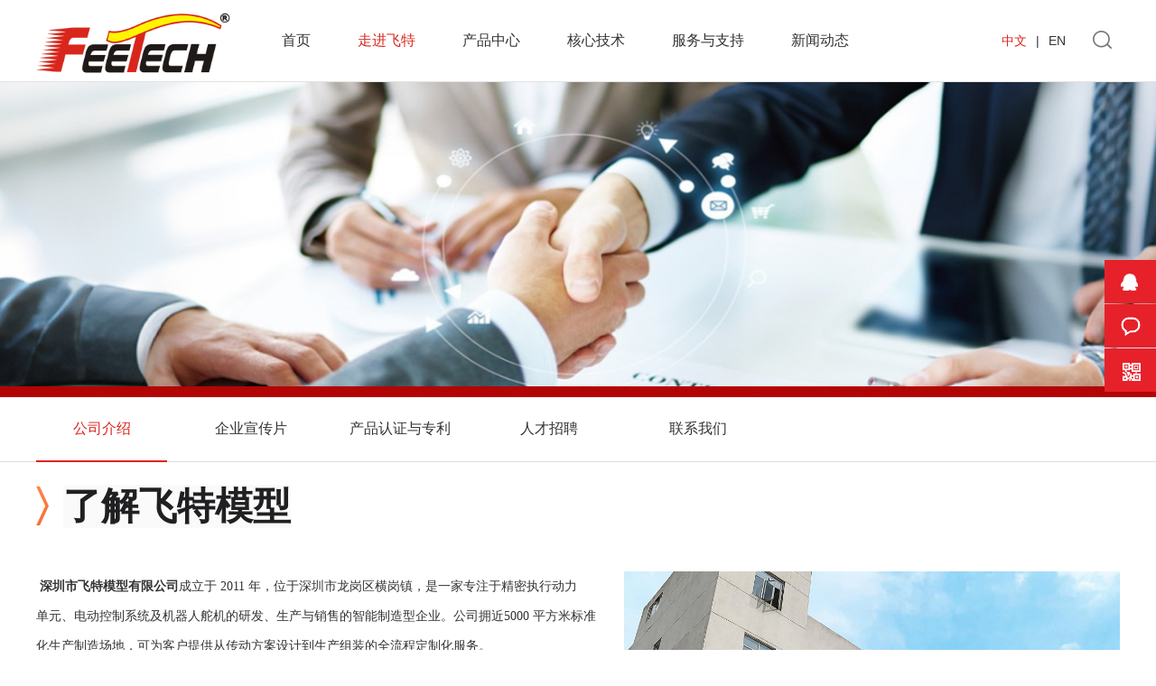

--- FILE ---
content_type: text/html; charset=utf-8
request_url: https://www.feetech.cn/about
body_size: 8301
content:
<!doctype html>
<html>
<head>
<meta charset="utf-8">
<title>公司介绍-深圳飞特模型有限公司</title>
<meta name="description">
<meta name="keywords">
<meta name="viewport" content="width=device-width,initial-scale=1.0,minimum-scale=1.0,maximum-scale=1.0,user-scalable=no">
<link href="https://www.feetech.cn/Data/feetechrc/template/cn/fonts/iconfont.css" type="text/css" rel="stylesheet">
<link href="https://www.feetech.cn/Data/feetechrc/template/cn/css/swiper.min.css" type="text/css" rel="stylesheet">
<link href="https://www.feetech.cn/Data/feetechrc/template/cn/css/animate.min.css" type="text/css" rel="stylesheet">
<link href="https://www.feetech.cn/Data/feetechrc/template/cn/css/lib.css" type="text/css" rel="stylesheet">
<link href="https://www.feetech.cn/Data/feetechrc/template/cn/css/global.css" type="text/css" rel="stylesheet">
<link href="https://www.feetech.cn/Data/feetechrc/template/cn/css/style.css" type="text/css" rel="stylesheet">
<link href="https://www.feetech.cn/Data/feetechrc/template/cn/css/css.css" type="text/css" rel="stylesheet">
<script src="https://www.feetech.cn/Data/feetechrc/template/cn/js/jquery-1.11.3.js"></script>
<script src="https://www.feetech.cn/Data/feetechrc/template/cn/js/swiper.min.js"></script>
<script>
var _hmt = _hmt || [];
(function() {
  var hm = document.createElement("script");
  hm.src = "//hm.baidu.com/hm.js?94748b51e936746611274ee066e58095";
  var s = document.getElementsByTagName("script")[0]; 
  s.parentNode.insertBefore(hm, s);
})();
</script>
</head>
<body style="background:#FFF;">
<header>
  <div class="header-main">
    <div class="w1520 f-cb">
      <div class="top">
        <h1><a href="https://www.feetech.cn/" title="飞特模型"><img src="https://www.feetech.cn/Data/feetechrc/template/cn/images/logo.png" alt="飞特模型"></a></h1>
        <div class="yuyan"><a href="http://www.feetech.cn" class="current">中文</a>|<a href="http://www.feetechrc.com" target="_blank">EN</a></div>
        <div class="search_an"><i class="iconfont icon-sousuo"></i>
          <div class="search" style="display:none;">
            <form action="https://www.feetech.cn/products">
              <input type="text" class="input_txt" name="keyword" placeholder="输入关键词">
              <input type="submit" value=" " class="input_btn">
            </form>
          </div>
        </div>
        <script>$(".icon-sousuo").click(function(){$(".search").toggle();});</script>
        <div class="nav">
          <ul>
            <li>
              <p><a class="" href="https://www.feetech.cn/"   title="首页">首页</a></p>
</li>            <li>
              <p><a class="current" href="https://www.feetech.cn/about"   title="走进飞特">走进飞特</a></p>
              <dl>
                <dd><a href="https://www.feetech.cn/company-introduction"   title="公司介绍">公司介绍</a></dd>
                <dd><a href="https://www.feetech.cn/enterprise-promotion-film"   title="企业宣传片">企业宣传片</a></dd>
                <dd><a href="https://www.feetech.cn/honor"   title="产品认证与专利">产品认证与专利</a></dd>
                <dd><a href="https://www.feetech.cn/jobs"   title="人才招聘">人才招聘</a></dd>
                <dd><a href="https://www.feetech.cn/contact"   title="联系我们">联系我们</a></dd>
              </dl>
</li>            <li>
              <p><a class="" href="https://www.feetech.cn/products"   title="产品中心">产品中心</a></p>
              <dl>
                <dd><a href="https://www.feetech.cn/new-arrivals"   title="全部产品">全部产品</a></dd>
                <dd><a href="https://www.feetech.cn/2024上新款产品"   title="最新款产品">最新款产品</a></dd>
                <dd><a href="https://www.feetech.cn/serial-port-series-steering-gear"   title="串口总线舵机">串口总线舵机</a></dd>
                <dd><a href="https://www.feetech.cn/smart-serial-servo"   title="PWM爆款舵机">PWM爆款舵机</a></dd>
                <dd><a href="https://www.feetech.cn/pwm series servo"   title="PWM系列舵机">PWM系列舵机</a></dd>
                <dd><a href="https://www.feetech.cn/canzongxianjilie"   title="CAN总线系列舵机">CAN总线系列舵机</a></dd>
                <dd><a href="https://www.feetech.cn/serial-port-series-steering-gear_82653"   title="工业舵机">工业舵机</a></dd>
                <dd><a href="https://www.feetech.cn/wuliuchuansuocheduoji-50732"   title="物流穿梭车舵机">物流穿梭车舵机</a></dd>
                <dd><a href="https://www.feetech.cn/serial-port-series-steering-gear_50681"   title="调试板">调试板</a></dd>
                <dd><a href="https://www.feetech.cn/serial-port-series-steering-gear_77577"   title="小车系列">小车系列</a></dd>
                <dd><a href="https://www.feetech.cn/serial-port-series-steering-gear_96112"   title="轮子系列">轮子系列</a></dd>
              </dl>
</li>            <li>
              <p><a class="" href="https://www.feetech.cn/technology"   title="核心技术">核心技术</a></p>
              <dl>
                <dd><a href="https://www.feetech.cn/advantages"   title="PWM舵机技术">PWM舵机技术</a></dd>
                <dd><a href="https://www.feetech.cn/solution"   title="串口舵机技术">串口舵机技术</a></dd>
                <dd><a href="https://www.feetech.cn/advantages-of-fete-pwm-actuator"   title="解决方案">解决方案</a></dd>
                <dd><a href="http://doc.feetech.cn/#/prodinfodownload?srcType=FTServo-emanual-ab4947a479784a71a8cb7928"   title="资料下载">资料下载</a></dd>
              </dl>
</li>            <li>
              <p><a class="" href="https://www.feetech.cn/service"   title="服务与支持">服务与支持</a></p>
              <dl>
                <dd><a href="https://www.feetech.cn/support"   title="技术支持">技术支持</a></dd>
                <dd><a href="https://www.feetech.cn/product-customization-and-oem-service"   title="产品定制与贴牌服务">产品定制与贴牌服务</a></dd>
                <dd><a href="https://www.feetech.cn/contact-service"   title="业务对接">业务对接</a></dd>
                <dd><a href="https://www.feetech.cn/after-sales-service-and-policy"   title="售后服务与政策">售后服务与政策</a></dd>
                <dd><a href="https://www.feetech.cn/faq"   title="常见问题">常见问题</a></dd>
              </dl>
</li>            <li>
              <p><a class="" href="https://www.feetech.cn/news"   title="新闻动态">新闻动态</a></p>
</li>          </ul>
        </div>
        <div class="m-btn"><span class="box iconfont icon-daohang"></span></div>
      </div>
    </div>
  </div>
</header>
<div class="m-sub-menu">
  <div class="box">
    <div class="top-box f-cb clearfix">
      <div class="yuyan_er">
        <ul>
          <li><a href="/" class="current">中文</a></li>
          <li><a href="http://www.feetechrc.com" target="_blank">EN</a></li>
        </ul>
      </div>
      <span class="close"><i class="iconfont icon-guanbi"></i></span>
    </div>
    <div class="list-wrap">
      <ul class="clearfix">
        <li class="clearfix"><a href="https://www.feetech.cn/" ><span class="tit">首页</span></a></li>
        <li class="clearfix"><span class="col-box f-cb"><span class="tit">走进飞特</span><span class="point iconfont icon-jiantou-copy"></span></span></li>
        <li class="clearfix"><span class="col-box f-cb"><span class="tit">产品中心</span><span class="point iconfont icon-jiantou-copy"></span></span></li>
        <li class="clearfix"><span class="col-box f-cb"><span class="tit">核心技术</span><span class="point iconfont icon-jiantou-copy"></span></span></li>
        <li class="clearfix"><span class="col-box f-cb"><span class="tit">服务与支持</span><span class="point iconfont icon-jiantou-copy"></span></span></li>
        <li class="clearfix"><a href="https://www.feetech.cn/news" ><span class="tit">新闻动态</span></a></li>
      </ul>
    </div>
    <div class="sec-sub-list">       <div class="boxs"> </div>
      <div class="boxs">  <span class="return-fir">
        <p><i class="iconfont icon-jiantou-copy-copy"></i>走进飞特</p>
        </span>
        <ul>
          <li><a href="https://www.feetech.cn/company-introduction" title="公司介绍">公司介绍</a></li>
          <li><a href="https://www.feetech.cn/enterprise-promotion-film" title="企业宣传片">企业宣传片</a></li>
          <li><a href="https://www.feetech.cn/honor" title="产品认证与专利">产品认证与专利</a></li>
          <li><a href="https://www.feetech.cn/jobs" title="人才招聘">人才招聘</a></li>
          <li><a href="https://www.feetech.cn/contact" title="联系我们">联系我们</a></li>
        </ul>
</div>
      <div class="boxs">  <span class="return-fir">
        <p><i class="iconfont icon-jiantou-copy-copy"></i>产品中心</p>
        </span>
        <ul>
          <li><a href="https://www.feetech.cn/new-arrivals" title="全部产品">全部产品</a></li>
          <li><a href="https://www.feetech.cn/2024上新款产品" title="最新款产品">最新款产品</a></li>
          <li><a href="https://www.feetech.cn/serial-port-series-steering-gear" title="串口总线舵机">串口总线舵机</a></li>
          <li><a href="https://www.feetech.cn/smart-serial-servo" title="PWM爆款舵机">PWM爆款舵机</a></li>
          <li><a href="https://www.feetech.cn/pwm series servo" title="PWM系列舵机">PWM系列舵机</a></li>
          <li><a href="https://www.feetech.cn/canzongxianjilie" title="CAN总线系列舵机">CAN总线系列舵机</a></li>
          <li><a href="https://www.feetech.cn/serial-port-series-steering-gear_82653" title="工业舵机">工业舵机</a></li>
          <li><a href="https://www.feetech.cn/wuliuchuansuocheduoji-50732" title="物流穿梭车舵机">物流穿梭车舵机</a></li>
          <li><a href="https://www.feetech.cn/serial-port-series-steering-gear_50681" title="调试板">调试板</a></li>
          <li><a href="https://www.feetech.cn/serial-port-series-steering-gear_77577" title="小车系列">小车系列</a></li>
          <li><a href="https://www.feetech.cn/serial-port-series-steering-gear_96112" title="轮子系列">轮子系列</a></li>
        </ul>
</div>
      <div class="boxs">  <span class="return-fir">
        <p><i class="iconfont icon-jiantou-copy-copy"></i>核心技术</p>
        </span>
        <ul>
          <li><a href="https://www.feetech.cn/advantages" title="PWM舵机技术">PWM舵机技术</a></li>
          <li><a href="https://www.feetech.cn/solution" title="串口舵机技术">串口舵机技术</a></li>
          <li><a href="https://www.feetech.cn/advantages-of-fete-pwm-actuator" title="解决方案">解决方案</a></li>
          <li><a href="https://www.feetech.cn/data-download-51979" title="资料下载">资料下载</a></li>
        </ul>
</div>
      <div class="boxs">  <span class="return-fir">
        <p><i class="iconfont icon-jiantou-copy-copy"></i>服务与支持</p>
        </span>
        <ul>
          <li><a href="https://www.feetech.cn/support" title="技术支持">技术支持</a></li>
          <li><a href="https://www.feetech.cn/product-customization-and-oem-service" title="产品定制与贴牌服务">产品定制与贴牌服务</a></li>
          <li><a href="https://www.feetech.cn/contact-service" title="业务对接">业务对接</a></li>
          <li><a href="https://www.feetech.cn/after-sales-service-and-policy" title="售后服务与政策">售后服务与政策</a></li>
          <li><a href="https://www.feetech.cn/faq" title="常见问题">常见问题</a></li>
        </ul>
</div>
      <div class="boxs"> </div>
</div>
  </div>
</div>
<script src="https://www.feetech.cn/Data/feetechrc/template/cn/js/main.js" type="text/javascript"></script>
<div class="body-wrap">
<div class="ny_banner" style="background:url('/Data/feetechrc/upload/image/20251029/关于我们1.jpg') no-repeat center;background-size:cover;"></div>
<div class="subnav_er">
<ul class="index_box clearfix">
    <li><a href="https://www.feetech.cn/company-introduction.html" class=current>公司介绍</a></li>
    <li><a href="https://www.feetech.cn/enterprise-promotion-film.html" >企业宣传片</a></li>
    <li><a href="https://www.feetech.cn/honor.html" >产品认证与专利</a></li>
    <li><a href="https://www.feetech.cn/jobs.html" >人才招聘</a></li>
    <li><a href="https://www.feetech.cn/contact.html" >联系我们</a></li>
</ul>
</div>
<div class="subnav_san">
<div class="fh"><i class="iconfont icon-jiantou1-copy-copy"></i></div>
<div class="dh">
	<h2>走进飞特</h2>
	<p><i class="iconfont icon-daohang1"></i></p>
	<ul class="clearfix" style="display:none;">
		<li><a href="https://www.feetech.cn/company-introduction.html"><i class="iconfont icon-jiantou1-copy"></i>公司介绍</a></li>
		<li><a href="https://www.feetech.cn/enterprise-promotion-film.html"><i class="iconfont icon-jiantou1-copy"></i>企业宣传片</a></li>
		<li><a href="https://www.feetech.cn/honor.html"><i class="iconfont icon-jiantou1-copy"></i>产品认证与专利</a></li>
		<li><a href="https://www.feetech.cn/jobs.html"><i class="iconfont icon-jiantou1-copy"></i>人才招聘</a></li>
		<li><a href="https://www.feetech.cn/contact.html"><i class="iconfont icon-jiantou1-copy"></i>联系我们</a></li>
	</ul>
</div>
<script>
	$(".dh").click(function(){
		$(".dh ul").toggle();
	})
</script>
</div>
<div class="main-about">
<div class="index_box profile">
<div class="text">
<p>
    <img src="/Data/feetechrc/upload/image/20251027/6389717792783212783929579.png" style="font-family: &quot;Helvetica Neue&quot;, Helvetica, &quot;PingFang SC&quot;, Tahoma, Arial, sans-serif; font-size: 14px; display: inline-block; vertical-align: middle; border: none; width: 14px; height: 47px; float: left;"/>
</p>
<h3 class="txt-title txt-title-t" style="margin: 0px 0px 0px 16px; padding: 0px; -webkit-tap-highlight-color: rgba(0, 0, 0, 0); font-family: alimamaShuHei; font-weight: normal; line-height: 48px; color: rgb(32, 31, 33); font-size: 42px; float: left; white-space: normal; background-color: rgb(250, 250, 250);">
    <span style="font-family: 微软雅黑, &quot;Microsoft YaHei&quot;;"><strong>了解飞特模型</strong></span>
</h3>
<p style="text-align: right;">
    <br/><br/><br/><img src="/Data/feetechrc/upload/image/20251115/6389880357362254559579699.jpg" style="float: right; width: 549px; height: 437px;" title="公司外面.jpg" alt="公司外面.jpg" width="549" height="437"/>
</p>
<p style="white-space: normal;">
    <strong><span style="font-size: 14px; font-family: 宋体;">&nbsp;深圳市飞特模型有限公司</span></strong><span style="font-family: Calibri; font-size: 14px;"><span style="font-family: 宋体;">成立于</span>&nbsp;2011&nbsp;<span style="font-family: 宋体;">年，位于深圳市龙岗区横岗镇，是一家专注于精密执行动力<br/>单元、电动控制系统及机器人舵机的研发、生产与销售的智能制造型企业。公司拥近</span>5000&nbsp;<span style="font-family: 宋体;">平方米标准<br/>化生产制造场地，可为客户提供从传动方案设计到生产组装的全流程定制化服务。</span></span><br/>
</p>
<p style="white-space: normal;">
    <span style="font-family: Calibri; font-size: 14px;"><span style="font-family: 宋体;"><strong><span style="font-family: 宋体;">&nbsp;</span></strong>公司设立专属研发中心，汇聚嵌入式工程师、算法工程师、电子工程师、齿轮传动工程师等核心研<br/>发人才</span>&nbsp;10&nbsp;<span style="font-family: 宋体;">余人，构建起专业技术研发团队；同时配备先进产品分析仪器、高精度数控加工中心、<br/>数控车床及自动化装配流水线等设备，为技术创新与产品品质提供强有力支撑，可高效响应客户技术<br/>需求与服务诉求。</span></span>
</p>
<p style="white-space: normal;">
    <span style="font-family: Calibri; font-size: 14px;"><span style="font-family: 宋体;"><strong><span style="font-family: 宋体;">&nbsp;</span></strong>凭借持续的研发投入与严苛的品质管控，公司已通过高新技术企业认证及</span>&nbsp;ISO 9001&nbsp;<span style="font-family: 宋体;">国际质量<br/>体系认证。在生产端，依托经验丰富的产线管理团队与熟练技术工人，保障产品稳定量产；在市场<br/>端，产品远销美国、德国、加拿大、日本、英国、法国等几十个地区，覆盖全球主流市场。陪伴了<br/>无数机器人企业成长的资深舵机厂商。</span></span>
</p>
<p style="white-space: normal;">
    <span style="font-size: 14px; font-family: 宋体;"><strong><span style="font-family: 宋体;">&nbsp;</span></strong>深圳市飞特模型有限公司热忱欢迎各界朋友莅临指导、洽谈合作，携手共拓产业发展新蓝图，<br/>共创互利共赢新局面。</span>
</p>
<p>
    <strong><span style="font-size: 14px; font-family: 宋体;"><br/><span style="color: #201F21; font-family: alimamaShuHei; background-color: #FAFAFA; font-size: 36px;">15年</span><span style="color: #201F21; font-family: alimamaShuHei; font-size: 42px; background-color: #FAFAFA;"><sup><span style="color: #201F21; font-family: &quot;Source Han Sans CN&quot;; font-size: 18px; font-weight: 700; letter-spacing: 0.72px; background-color: #FAFAFA;">+</span></sup><sup><span style="color: #201F21; font-family: &quot;Source Han Sans CN&quot;; font-size: 18px; font-weight: 700; letter-spacing: 0.72px; background-color: #FAFAFA;">&nbsp;</span></sup><span style="color: #201F21; font-family: &quot;Source Han Sans CN&quot;; font-size: 18px; font-weight: 700; letter-spacing: 0.72px; background-color: #FAFAFA;">&nbsp;</span>&nbsp;<span style="color: #201F21; font-family: alimamaShuHei; background-color: #FAFAFA; font-size: 36px;"> 1<span style="color: #201F21; font-family: alimamaShuHei; background-color: #FAFAFA;">00</span></span><span style="color: #201F21; font-family: alimamaShuHei; font-size: 42px; background-color: #FAFAFA;"><strong style="white-space: normal;"><span style="color: #201F21; font-family: alimamaShuHei; font-size: 42px; background-color: #FAFAFA;"><sup><span style="color: #201F21; font-family: &quot;Source Han Sans CN&quot;; font-size: 18px; font-weight: 700; letter-spacing: 0.72px; background-color: #FAFAFA;">+</span></sup></span></strong>&nbsp; &nbsp;<span style="color: #201F21; font-family: alimamaShuHei; background-color: #FAFAFA; font-size: 36px;"><strong style="white-space: normal;"><span style="letter-spacing: 0.72px; color: #201F21; font-family: alimamaShuHei; background-color: #FAFAFA;">5,000</span></strong></span><strong style="white-space: normal;"><span style="letter-spacing: 0.72px; color: #201F21; font-family: alimamaShuHei; font-size: 42px; background-color: #FAFAFA;"><sup><span style="color: #201F21; font-family: &quot;Source Han Sans CN&quot;; font-size: 18px; font-weight: 700; letter-spacing: 0.72px; background-color: #FAFAFA;">m²</span></sup></span></strong></span></span></span></strong><span style="background-color: #FAFAFA; color: #201F21; font-family: &quot;Source Han Sans CN&quot;; font-size: 18px; font-weight: bold; letter-spacing: 0.04em;">&nbsp; &nbsp; &nbsp;&nbsp;<span style="font-weight: bold; letter-spacing: 0.04em; color: #201F21; font-family: alimamaShuHei; background-color: #FAFAFA; font-size: 36px;">1000,000</span><span style="color: #201F21; font-family: alimamaShuHei; font-size: 42px; background-color: #FAFAFA;"><sup><span style="color: #201F21; font-family: &quot;Source Han Sans CN&quot;; font-size: 18px; font-weight: 700; letter-spacing: 0.72px; background-color: #FAFAFA;">+</span></sup><br/></span></span><span style="color: #767676; font-family: &quot;Source Han Sans CN&quot;; font-size: 14px; background-color: #FAFAFA;">&nbsp; &nbsp; &nbsp;研发经验&nbsp; &nbsp; &nbsp; &nbsp; &nbsp; &nbsp; &nbsp; &nbsp; <span style="color: #767676; font-family: &quot;Source Han Sans CN&quot;; font-size: 14px; background-color: #FAFAFA;">公司人数&nbsp; &nbsp; &nbsp; &nbsp; &nbsp; &nbsp; &nbsp; &nbsp;占地面积&nbsp; &nbsp; &nbsp; &nbsp; &nbsp; &nbsp; &nbsp; &nbsp; &nbsp; &nbsp; &nbsp; &nbsp; &nbsp; &nbsp; &nbsp; &nbsp; &nbsp;&nbsp;<span style="color: #767676; font-family: &quot;Source Han Sans CN&quot;; font-size: 14px; background-color: #FAFAFA;">&nbsp;年出货量</span></span></span>
</p>
<p>
    <span style="font-size: 14px; font-family: 宋体;"><br/></span>
</p>
</div>
</div>
</div>


  <div class="foot">
    <div class="foot_t">
      <div class="box clearfix">
        <div class="t_l">           <dl>
            <dt>走进飞特</dt>
            <dd><a href="https://www.feetech.cn/company-introduction"   title="公司介绍">公司介绍</a></dd>
            <dd><a href="https://www.feetech.cn/enterprise-promotion-film"   title="企业宣传片">企业宣传片</a></dd>
            <dd><a href="https://www.feetech.cn/honor"   title="产品认证与专利">产品认证与专利</a></dd>
            <dd><a href="https://www.feetech.cn/jobs"   title="人才招聘">人才招聘</a></dd>
            <dd><a href="https://www.feetech.cn/contact"   title="联系我们">联系我们</a></dd>
          </dl>
          <dl>
            <dt>产品中心</dt>
            <dd><a href="https://www.feetech.cn/new-arrivals"   title="全部产品">全部产品</a></dd>
            <dd><a href="https://www.feetech.cn/2024上新款产品"   title="最新款产品">最新款产品</a></dd>
            <dd><a href="https://www.feetech.cn/serial-port-series-steering-gear"   title="串口总线舵机">串口总线舵机</a></dd>
            <dd><a href="https://www.feetech.cn/smart-serial-servo"   title="PWM爆款舵机">PWM爆款舵机</a></dd>
            <dd><a href="https://www.feetech.cn/pwm series servo"   title="PWM系列舵机">PWM系列舵机</a></dd>
            <dd><a href="https://www.feetech.cn/canzongxianjilie"   title="CAN总线系列舵机">CAN总线系列舵机</a></dd>
            <dd><a href="https://www.feetech.cn/serial-port-series-steering-gear_82653"   title="工业舵机">工业舵机</a></dd>
            <dd><a href="https://www.feetech.cn/wuliuchuansuocheduoji-50732"   title="物流穿梭车舵机">物流穿梭车舵机</a></dd>
            <dd><a href="https://www.feetech.cn/serial-port-series-steering-gear_50681"   title="调试板">调试板</a></dd>
            <dd><a href="https://www.feetech.cn/serial-port-series-steering-gear_77577"   title="小车系列">小车系列</a></dd>
            <dd><a href="https://www.feetech.cn/serial-port-series-steering-gear_96112"   title="轮子系列">轮子系列</a></dd>
          </dl>
          <dl>
            <dt>核心技术</dt>
            <dd><a href="https://www.feetech.cn/advantages"   title="PWM舵机技术">PWM舵机技术</a></dd>
            <dd><a href="https://www.feetech.cn/solution"   title="串口舵机技术">串口舵机技术</a></dd>
            <dd><a href="https://www.feetech.cn/advantages-of-fete-pwm-actuator"   title="解决方案">解决方案</a></dd>
            <dd><a href="http://doc.feetech.cn/#/prodinfodownload?srcType=FTServo-emanual-ab4947a479784a71a8cb7928"   title="资料下载">资料下载</a></dd>
          </dl>
          <dl>
            <dt>服务与支持</dt>
            <dd><a href="https://www.feetech.cn/support"   title="技术支持">技术支持</a></dd>
            <dd><a href="https://www.feetech.cn/product-customization-and-oem-service"   title="产品定制与贴牌服务">产品定制与贴牌服务</a></dd>
            <dd><a href="https://www.feetech.cn/contact-service"   title="业务对接">业务对接</a></dd>
            <dd><a href="https://www.feetech.cn/after-sales-service-and-policy"   title="售后服务与政策">售后服务与政策</a></dd>
            <dd><a href="https://www.feetech.cn/faq"   title="常见问题">常见问题</a></dd>
          </dl>
</div>
        <div class="t_c">
          <h2>服务热线</h2>
          <div class="txt">
            <div class="dh">0755-89335266</div>
            <p>工作时间：9:00-20:00</p>
            <p>邮箱：aaron@feetechrc.com.cn</p>
           <p> 联系人：18138218668</p>
<p><strong>以下店铺均为飞特淘宝官方店铺</strong></p>
<p><a href="//shop337717059.taobao.com/" target="_blank" style="color:#e0e0e0;">淘宝店铺1：深圳飞特模型有限公司</a></p>
<p><a href="//shop255897971.taobao.com/" target="_blank" style="color:#e0e0e0;">淘宝店铺2：深圳飞特模型有限公司</a></p>
<p><a href="//shop73324189.taobao.com/" target="_blank" style="color:#e0e0e0;">淘宝店铺3：深圳飞特模型有限公司</a></p>
          </div>
        </div>
        <div class="t_r"><img src="https://www.feetech.cn/Data/feetechrc/template/cn/images/code.jpg" alt="扫一扫关注我们">
          <p>扫一扫关注我们</p>
        </div>
      </div>
    </div>
    <div class="foot_b" data-wow-delay=".2s">Copyright © 2020 版权所有:深圳飞特模型有限公司 地址：深圳市龙岗区横岗镇六约埔厦路60号2楼 电话：0755-89335266&nbsp;<a href="https://beian.miit.gov.cn" target="_blank" style="color: rgb(255, 0, 0); font-size: 12px;"><strong>粤ICP备2023090741号</strong></a><a href="https://beian.miit.gov.cn/" target="_blank" style="text-wrap: wrap; color: rgb(255, 0, 0); font-size: 12px;"><strong>-1</strong></a><script type="text/javascript">document.write(unescape("%3Cspan id='cnzz_stat_icon_1279866328'%3E%3C/span%3E%3Cscript src='//s4.cnzz.com/stat.php%3Fid%3D1279866328%26show%3Dpic' type='text/javascript'%3E%3C/script%3E"));</script></div>
  </div>
</div>
<script src="https://www.feetech.cn/Data/feetechrc/template/cn/js/wow.min.js"></script> 
<script>new WOW().init();</script> 
<script src="https://www.feetech.cn/Data/feetechrc/template/cn/js/public.js"></script>
<div class="client-2">
  <ul id="client-2">
    <li class="my-kefu-qq">
      <div class="my-kefu-main">
        <div class="my-kefu-left"><a class="online-contact-btn" href="http://wpa.qq.com/msgrd?v=3&amp;uin=3459954868&amp;site=飞特模型&amp;menu=yes" title="飞特模型" target="_blank"><i></i></a></div>
        <div class="my-kefu-right"></div>
      </div>
    </li>
    <li class="my-kefu-liuyan">
      <div class="my-kefu-main">
        <div class="my-kefu-left"><a href="mailto:aaron@feetechrc.com.cn" target="_blank"><i></i></a></div>
        <div class="my-kefu-right"></div>
      </div>
    </li>
    <li class="my-kefu-weixin">
      <div class="my-kefu-main">
        <div class="my-kefu-left"><i></i></div>
        <div class="my-kefu-right"></div>
        <div class="my-kefu-weixin-pic"><img src="https://www.feetech.cn/Data/feetechrc/template/cn/images/ewm.jpg"></div>
      </div>
    </li>
    <li class="my-kefu-ftop">
      <div class="my-kefu-main">
        <div class="my-kefu-left"><a href="javascript:;"><i></i></a></div>
        <div class="my-kefu-right"></div>
      </div>
    </li>
  </ul>
</div>

    

    

</body>
</html>

--- FILE ---
content_type: text/css
request_url: https://www.feetech.cn/Data/feetechrc/template/cn/fonts/iconfont.css
body_size: 5237
content:
@font-face {font-family: "iconfont";
  src: url('iconfont.eot?t=1588145129642'); /* IE9 */
  src: url('iconfont.eot?t=1588145129642#iefix') format('embedded-opentype'), /* IE6-IE8 */
  url('[data-uri]') format('woff2'),
  url('iconfont.woff?t=1588145129642') format('woff'),
  url('iconfont.ttf?t=1588145129642') format('truetype'), /* chrome, firefox, opera, Safari, Android, iOS 4.2+ */
  url('iconfont.svg?t=1588145129642#iconfont') format('svg'); /* iOS 4.1- */
}

.iconfont {
  font-family: "iconfont" !important;
  font-size: 16px;
  font-style: normal;
  -webkit-font-smoothing: antialiased;
  -moz-osx-font-smoothing: grayscale;
}

.icon-jiantou-copy-copy1:before {
  content: "\e666";
}

.icon-service:before {
  content: "\e683";
}

.icon-liuyan:before {
  content: "\e610";
}

.icon-phone:before {
  content: "\e604";
}

.icon-zhiwei:before {
  content: "\e60c";
}

.icon-daohang1:before {
  content: "\e603";
}

.icon-jiantouarrow:before {
  content: "\e602";
}

.icon-daohang:before {
  content: "\e60f";
}

.icon-shubiao:before {
  content: "\e607";
}

.icon-jiantou-copy:before {
  content: "\e643";
}

.icon-guanbi:before {
  content: "\e64f";
}

.icon-fangdajing1:before {
  content: "\e669";
}

.icon-jiantou1-copy:before {
  content: "\e601";
}

.icon-jiantou1-copy-copy:before {
  content: "\e67c";
}

.icon-jiantou-copy-copy:before {
  content: "\e67d";
}

.icon-kongyun:before {
  content: "\e644";
}

.icon-guojijipiao:before {
  content: "\e600";
}

.icon-tongguan:before {
  content: "\e6bd";
}

.icon-jianguan:before {
  content: "\e608";
}

.icon-yunshu:before {
  content: "\e648";
}

.icon-zengzhifuwu:before {
  content: "\e724";
}



--- FILE ---
content_type: text/css
request_url: https://www.feetech.cn/Data/feetechrc/template/cn/css/swiper.min.css
body_size: 4294
content:
/**
 * Swiper 4.5.0
 * Most modern mobile touch slider and framework with hardware accelerated transitions
 * http://www.idangero.us/swiper/
 *
 * Copyright 2014-2019 Vladimir Kharlampidi
 *
 * Released under the MIT License
 *
 * Released on: February 22, 2019
 */
.swiper-container {
	margin: 0 auto;
	position: relative;
	overflow: hidden;
	list-style: none;
	padding: 0;
	z-index: 1
}
.swiper-container-no-flexbox .swiper-slide {
	float: left
}
.swiper-container-vertical>.swiper-wrapper {
	-webkit-box-orient: vertical;
	-webkit-box-direction: normal;
	-webkit-flex-direction: column;
	-ms-flex-direction: column;
	flex-direction: column
}
.swiper-wrapper {
	position: relative;
	width: 100%;
	height: 100%;
	z-index: 1;
	display: -webkit-box;
	display: -webkit-flex;
	display: -ms-flexbox;
	display: flex;
	-webkit-transition-property: -webkit-transform;
	transition-property: -webkit-transform;
	-o-transition-property: transform;
	transition-property: transform;
	transition-property: transform, -webkit-transform;
	-webkit-box-sizing: content-box;
	box-sizing: content-box
}
.swiper-container-android .swiper-slide, .swiper-wrapper {
	-webkit-transform: translate3d(0, 0, 0);
	transform: translate3d(0, 0, 0)
}
.swiper-container-multirow>.swiper-wrapper {
	-webkit-flex-wrap: wrap;
	-ms-flex-wrap: wrap;
	flex-wrap: wrap
}
.swiper-container-free-mode>.swiper-wrapper {
	-webkit-transition-timing-function: ease-out;
	-o-transition-timing-function: ease-out;
	transition-timing-function: ease-out;
	margin: 0 auto
}
.swiper-slide {
	-webkit-flex-shrink: 0;
	-ms-flex-negative: 0;
	flex-shrink: 0;
	width: 100%;
	height: 100%;
	position: relative;
	-webkit-transition-property: -webkit-transform;
	transition-property: -webkit-transform;
	-o-transition-property: transform;
	transition-property: transform;
	transition-property: transform, -webkit-transform
}
.swiper-slide-invisible-blank {
	visibility: hidden
}
.swiper-container-autoheight, .swiper-container-autoheight .swiper-slide {
	height: auto
}
.swiper-container-autoheight .swiper-wrapper {
	-webkit-box-align: start;
	-webkit-align-items: flex-start;
	-ms-flex-align: start;
	align-items: flex-start;
	-webkit-transition-property: height, -webkit-transform;
	transition-property: height, -webkit-transform;
	-o-transition-property: transform, height;
	transition-property: transform, height;
	transition-property: transform, height, -webkit-transform
}
.swiper-container-3d {
	-webkit-perspective: 1200px;
	perspective: 1200px
}
.swiper-container-3d .swiper-cube-shadow, .swiper-container-3d .swiper-slide, .swiper-container-3d .swiper-slide-shadow-bottom, .swiper-container-3d .swiper-slide-shadow-left, .swiper-container-3d .swiper-slide-shadow-right, .swiper-container-3d .swiper-slide-shadow-top, .swiper-container-3d .swiper-wrapper {
	-webkit-transform-style: preserve-3d;
	transform-style: preserve-3d
}
.swiper-container-3d .swiper-slide-shadow-bottom, .swiper-container-3d .swiper-slide-shadow-left, .swiper-container-3d .swiper-slide-shadow-right, .swiper-container-3d .swiper-slide-shadow-top {
	position: absolute;
	left: 0;
	top: 0;
	width: 100%;
	height: 100%;
	pointer-events: none;
	z-index: 10
}
.swiper-container-3d .swiper-slide-shadow-left {
	background-image: -webkit-gradient(linear, right top, left top, from(rgba(0,0,0,.5)), to(rgba(0,0,0,0)));
	background-image: -webkit-linear-gradient(right, rgba(0,0,0,.5), rgba(0,0,0,0));
	background-image: -o-linear-gradient(right, rgba(0,0,0,.5), rgba(0,0,0,0));
	background-image: linear-gradient(to left, rgba(0,0,0,.5), rgba(0,0,0,0))
}
.swiper-container-3d .swiper-slide-shadow-right {
	background-image: -webkit-gradient(linear, left top, right top, from(rgba(0,0,0,.5)), to(rgba(0,0,0,0)));
	background-image: -webkit-linear-gradient(left, rgba(0,0,0,.5), rgba(0,0,0,0));
	background-image: -o-linear-gradient(left, rgba(0,0,0,.5), rgba(0,0,0,0));
	background-image: linear-gradient(to right, rgba(0,0,0,.5), rgba(0,0,0,0))
}
.swiper-container-3d .swiper-slide-shadow-top {
	background-image: -webkit-gradient(linear, left bottom, left top, from(rgba(0,0,0,.5)), to(rgba(0,0,0,0)));
	background-image: -webkit-linear-gradient(bottom, rgba(0,0,0,.5), rgba(0,0,0,0));
	background-image: -o-linear-gradient(bottom, rgba(0,0,0,.5), rgba(0,0,0,0));
	background-image: linear-gradient(to top, rgba(0,0,0,.5), rgba(0,0,0,0))
}
.swiper-container-3d .swiper-slide-shadow-bottom {
	background-image: -webkit-gradient(linear, left top, left bottom, from(rgba(0,0,0,.5)), to(rgba(0,0,0,0)));
	background-image: -webkit-linear-gradient(top, rgba(0,0,0,.5), rgba(0,0,0,0));
	background-image: -o-linear-gradient(top, rgba(0,0,0,.5), rgba(0,0,0,0));
	background-image: linear-gradient(to bottom, rgba(0,0,0,.5), rgba(0,0,0,0))
}
.swiper-container-wp8-horizontal, .swiper-container-wp8-horizontal>.swiper-wrapper {
	-ms-touch-action: pan-y;
	touch-action: pan-y
}
.swiper-container-wp8-vertical, .swiper-container-wp8-vertical>.swiper-wrapper {
	-ms-touch-action: pan-x;
	touch-action: pan-x
}
.swiper-button-next, .swiper-button-prev {
	position: absolute;
	top: 50%;
	width: 27px;
	height: 44px;
	margin-top: -22px;
	z-index: 10;
	cursor: pointer;
	background-size: 27px 44px;
	background-position: center;
	background-repeat: no-repeat
}
.swiper-button-next.swiper-button-disabled, .swiper-button-prev.swiper-button-disabled {
	opacity: .35;
	cursor: auto;
	pointer-events: none
}
.swiper-button-prev, .swiper-container-rtl .swiper-button-next {
	background-image: url("data:image/svg+xml;charset=utf-8,%3Csvg%20xmlns%3D'http%3A%2F%2Fwww.w3.org%2F2000%2Fsvg'%20viewBox%3D'0%200%2027%2044'%3E%3Cpath%20d%3D'M0%2C22L22%2C0l2.1%2C2.1L4.2%2C22l19.9%2C19.9L22%2C44L0%2C22L0%2C22L0%2C22z'%20fill%3D'%23007aff'%2F%3E%3C%2Fsvg%3E");
	left: 10px;
	right: auto
}
.swiper-button-next, .swiper-container-rtl .swiper-button-prev {
	background-image: url("data:image/svg+xml;charset=utf-8,%3Csvg%20xmlns%3D'http%3A%2F%2Fwww.w3.org%2F2000%2Fsvg'%20viewBox%3D'0%200%2027%2044'%3E%3Cpath%20d%3D'M27%2C22L27%2C22L5%2C44l-2.1-2.1L22.8%2C22L2.9%2C2.1L5%2C0L27%2C22L27%2C22z'%20fill%3D'%23007aff'%2F%3E%3C%2Fsvg%3E");
	right: 10px;
	left: auto
}
.swiper-button-prev.swiper-button-white, .swiper-container-rtl .swiper-button-next.swiper-button-white {
	background-image: url("data:image/svg+xml;charset=utf-8,%3Csvg%20xmlns%3D'http%3A%2F%2Fwww.w3.org%2F2000%2Fsvg'%20viewBox%3D'0%200%2027%2044'%3E%3Cpath%20d%3D'M0%2C22L22%2C0l2.1%2C2.1L4.2%2C22l19.9%2C19.9L22%2C44L0%2C22L0%2C22L0%2C22z'%20fill%3D'%23ffffff'%2F%3E%3C%2Fsvg%3E")
}
.swiper-button-next.swiper-button-white, .swiper-container-rtl .swiper-button-prev.swiper-button-white {
	background-image: url("data:image/svg+xml;charset=utf-8,%3Csvg%20xmlns%3D'http%3A%2F%2Fwww.w3.org%2F2000%2Fsvg'%20viewBox%3D'0%200%2027%2044'%3E%3Cpath%20d%3D'M27%2C22L27%2C22L5%2C44l-2.1-2.1L22.8%2C22L2.9%2C2.1L5%2C0L27%2C22L27%2C22z'%20fill%3D'%23ffffff'%2F%3E%3C%2Fsvg%3E")
}
.swiper-button-prev.swiper-button-black, .swiper-container-rtl .swiper-button-next.swiper-button-black {
	background-image: url("data:image/svg+xml;charset=utf-8,%3Csvg%20xmlns%3D'http%3A%2F%2Fwww.w3.org%2F2000%2Fsvg'%20viewBox%3D'0%200%2027%2044'%3E%3Cpath%20d%3D'M0%2C22L22%2C0l2.1%2C2.1L4.2%2C22l19.9%2C19.9L22%2C44L0%2C22L0%2C22L0%2C22z'%20fill%3D'%23000000'%2F%3E%3C%2Fsvg%3E")
}
.swiper-button-next.swiper-button-black, .swiper-container-rtl .swiper-button-prev.swiper-button-black {
	background-image: url("data:image/svg+xml;charset=utf-8,%3Csvg%20xmlns%3D'http%3A%2F%2Fwww.w3.org%2F2000%2Fsvg'%20viewBox%3D'0%200%2027%2044'%3E%3Cpath%20d%3D'M27%2C22L27%2C22L5%2C44l-2.1-2.1L22.8%2C22L2.9%2C2.1L5%2C0L27%2C22L27%2C22z'%20fill%3D'%23000000'%2F%3E%3C%2Fsvg%3E")
}
.swiper-button-lock {
	display: none
}
.swiper-pagination {
	position: absolute;
	text-align: center;
	-webkit-transition: .3s opacity;
	-o-transition: .3s opacity;
	transition: .3s opacity;
	-webkit-transform: translate3d(0, 0, 0);
	transform: translate3d(0, 0, 0);
	z-index: 10
}
.swiper-pagination.swiper-pagination-hidden {
	opacity: 0
}
.swiper-container-horizontal>.swiper-pagination-bullets, .swiper-pagination-custom, .swiper-pagination-fraction {
	bottom: 10px;
	left: 0;
	width: 100%
}
.swiper-pagination-bullets-dynamic {
	overflow: hidden;
	font-size: 0
}
.swiper-pagination-bullets-dynamic .swiper-pagination-bullet {
	-webkit-transform: scale(.33);
	-ms-transform: scale(.33);
	transform: scale(.33);
	position: relative
}
.swiper-pagination-bullets-dynamic .swiper-pagination-bullet-active {
	-webkit-transform: scale(1);
	-ms-transform: scale(1);
	transform: scale(1)
}
.swiper-pagination-bullets-dynamic .swiper-pagination-bullet-active-main {
	-webkit-transform: scale(1);
	-ms-transform: scale(1);
	transform: scale(1)
}
.swiper-pagination-bullets-dynamic .swiper-pagination-bullet-active-prev {
	-webkit-transform: scale(.66);
	-ms-transform: scale(.66);
	transform: scale(.66)
}
.swiper-pagination-bullets-dynamic .swiper-pagination-bullet-active-prev-prev {
	-webkit-transform: scale(.33);
	-ms-transform: scale(.33);
	transform: scale(.33)
}
.swiper-pagination-bullets-dynamic .swiper-pagination-bullet-active-next {
	-webkit-transform: scale(.66);
	-ms-transform: scale(.66);
	transform: scale(.66)
}
.swiper-pagination-bullets-dynamic .swiper-pagination-bullet-active-next-next {
	-webkit-transform: scale(.33);
	-ms-transform: scale(.33);
	transform: scale(.33)
}
.swiper-pagination-bullet {
	width: 8px;
	height: 8px;
	display: inline-block;
	border-radius: 100%;
	background: #FFF;
}
button.swiper-pagination-bullet {
	border: none;
	margin: 0;
	padding: 0;
	-webkit-box-shadow: none;
	box-shadow: none;
	-webkit-appearance: none;
	-moz-appearance: none;
	appearance: none
}
.swiper-pagination-clickable .swiper-pagination-bullet {
	cursor: pointer
}
.swiper-pagination-bullet-active {
	opacity: 1;
	background: #007aff
}
.swiper-container-vertical>.swiper-pagination-bullets {
	right: 10px;
	top: 50%;
	-webkit-transform: translate3d(0, -50%, 0);
	transform: translate3d(0, -50%, 0)
}
.swiper-container-vertical>.swiper-pagination-bullets .swiper-pagination-bullet {
	margin: 6px 0;
	display: block
}
.swiper-container-vertical>.swiper-pagination-bullets.swiper-pagination-bullets-dynamic {
	top: 50%;
	-webkit-transform: translateY(-50%);
	-ms-transform: translateY(-50%);
	transform: translateY(-50%);
	width: 8px
}
.swiper-container-vertical>.swiper-pagination-bullets.swiper-pagination-bullets-dynamic .swiper-pagination-bullet {
	display: inline-block;
	-webkit-transition: .2s top, .2s -webkit-transform;
	transition: .2s top, .2s -webkit-transform;
	-o-transition: .2s transform, .2s top;
	transition: .2s transform, .2s top;
	transition: .2s transform, .2s top, .2s -webkit-transform
}
.swiper-container-horizontal>.swiper-pagination-bullets .swiper-pagination-bullet {
	margin: 0 4px
}
.swiper-container-horizontal>.swiper-pagination-bullets.swiper-pagination-bullets-dynamic {
	left: 50%;
	-webkit-transform: translateX(-50%);
	-ms-transform: translateX(-50%);
	transform: translateX(-50%);
	white-space: nowrap
}
.swiper-container-horizontal>.swiper-pagination-bullets.swiper-pagination-bullets-dynamic .swiper-pagination-bullet {
	-webkit-transition: .2s left, .2s -webkit-transform;
	transition: .2s left, .2s -webkit-transform;
	-o-transition: .2s transform, .2s left;
	transition: .2s transform, .2s left;
	transition: .2s transform, .2s left, .2s -webkit-transform
}
.swiper-container-horizontal.swiper-container-rtl>.swiper-pagination-bullets-dynamic .swiper-pagination-bullet {
	-webkit-transition: .2s right, .2s -webkit-transform;
	transition: .2s right, .2s -webkit-transform;
	-o-transition: .2s transform, .2s right;
	transition: .2s transform, .2s right;
	transition: .2s transform, .2s right, .2s -webkit-transform
}
.swiper-pagination-progressbar {
	background: rgba(0,0,0,.25);
	position: absolute
}
.swiper-pagination-progressbar .swiper-pagination-progressbar-fill {
	background: #007aff;
	position: absolute;
	left: 0;
	top: 0;
	width: 100%;
	height: 100%;
	-webkit-transform: scale(0);
	-ms-transform: scale(0);
	transform: scale(0);
	-webkit-transform-origin: left top;
	-ms-transform-origin: left top;
	transform-origin: left top
}
.swiper-container-rtl .swiper-pagination-progressbar .swiper-pagination-progressbar-fill {
	-webkit-transform-origin: right top;
	-ms-transform-origin: right top;
	transform-origin: right top
}
.swiper-container-horizontal>.swiper-pagination-progressbar, .swiper-container-vertical>.swiper-pagination-progressbar.swiper-pagination-progressbar-opposite {
	width: 100%;
	height: 4px;
	left: 0;
	top: 0
}
.swiper-container-horizontal>.swiper-pagination-progressbar.swiper-pagination-progressbar-opposite, .swiper-container-vertical>.swiper-pagination-progressbar {
	width: 4px;
	height: 100%;
	left: 0;
	top: 0
}
.swiper-pagination-white .swiper-pagination-bullet-active {
	background: #fff
}
.swiper-pagination-progressbar.swiper-pagination-white {
	background: rgba(255,255,255,.25)
}
.swiper-pagination-progressbar.swiper-pagination-white .swiper-pagination-progressbar-fill {
	background: #fff
}
.swiper-pagination-black .swiper-pagination-bullet-active {
	background: #000
}
.swiper-pagination-progressbar.swiper-pagination-black {
	background: rgba(0,0,0,.25)
}
.swiper-pagination-progressbar.swiper-pagination-black .swiper-pagination-progressbar-fill {
	background: #000
}
.swiper-pagination-lock {
	display: none
}
.swiper-scrollbar {
	border-radius: 10px;
	position: relative;
	-ms-touch-action: none;
	background: rgba(0,0,0,.1)
}
.swiper-container-horizontal>.swiper-scrollbar {
	position: absolute;
	left: 1%;
	bottom: 3px;
	z-index: 50;
	height: 5px;
	width: 98%
}
.swiper-container-vertical>.swiper-scrollbar {
	position: absolute;
	right: 3px;
	top: 1%;
	z-index: 50;
	width: 5px;
	height: 98%
}
.swiper-scrollbar-drag {
	height: 100%;
	width: 100%;
	position: relative;
	background: rgba(0,0,0,.5);
	border-radius: 10px;
	left: 0;
	top: 0
}
.swiper-scrollbar-cursor-drag {
	cursor: move
}
.swiper-scrollbar-lock {
	display: none
}
.swiper-zoom-container {
	width: 100%;
	height: 100%;
	display: -webkit-box;
	display: -webkit-flex;
	display: -ms-flexbox;
	display: flex;
	-webkit-box-pack: center;
	-webkit-justify-content: center;
	-ms-flex-pack: center;
	justify-content: center;
	-webkit-box-align: center;
	-webkit-align-items: center;
	-ms-flex-align: center;
	align-items: center;
	text-align: center
}
.swiper-zoom-container>canvas, .swiper-zoom-container>img, .swiper-zoom-container>svg {
	max-width: 100%;
	max-height: 100%;
	-o-object-fit: contain;
	object-fit: contain
}
.swiper-slide-zoomed {
	cursor: move
}
.swiper-lazy-preloader {
	width: 42px;
	height: 42px;
	position: absolute;
	left: 50%;
	top: 50%;
	margin-left: -21px;
	margin-top: -21px;
	z-index: 10;
	-webkit-transform-origin: 50%;
	-ms-transform-origin: 50%;
	transform-origin: 50%;
	-webkit-animation: swiper-preloader-spin 1s steps(12, end) infinite;
	animation: swiper-preloader-spin 1s steps(12, end) infinite
}
.swiper-lazy-preloader:after {
	display: block;
	content: '';
	width: 100%;
	height: 100%;
	background-image: url("data:image/svg+xml;charset=utf-8,%3Csvg%20viewBox%3D'0%200%20120%20120'%20xmlns%3D'http%3A%2F%2Fwww.w3.org%2F2000%2Fsvg'%20xmlns%3Axlink%3D'http%3A%2F%2Fwww.w3.org%2F1999%2Fxlink'%3E%3Cdefs%3E%3Cline%20id%3D'l'%20x1%3D'60'%20x2%3D'60'%20y1%3D'7'%20y2%3D'27'%20stroke%3D'%236c6c6c'%20stroke-width%3D'11'%20stroke-linecap%3D'round'%2F%3E%3C%2Fdefs%3E%3Cg%3E%3Cuse%20xlink%3Ahref%3D'%23l'%20opacity%3D'.27'%2F%3E%3Cuse%20xlink%3Ahref%3D'%23l'%20opacity%3D'.27'%20transform%3D'rotate(30%2060%2C60)'%2F%3E%3Cuse%20xlink%3Ahref%3D'%23l'%20opacity%3D'.27'%20transform%3D'rotate(60%2060%2C60)'%2F%3E%3Cuse%20xlink%3Ahref%3D'%23l'%20opacity%3D'.27'%20transform%3D'rotate(90%2060%2C60)'%2F%3E%3Cuse%20xlink%3Ahref%3D'%23l'%20opacity%3D'.27'%20transform%3D'rotate(120%2060%2C60)'%2F%3E%3Cuse%20xlink%3Ahref%3D'%23l'%20opacity%3D'.27'%20transform%3D'rotate(150%2060%2C60)'%2F%3E%3Cuse%20xlink%3Ahref%3D'%23l'%20opacity%3D'.37'%20transform%3D'rotate(180%2060%2C60)'%2F%3E%3Cuse%20xlink%3Ahref%3D'%23l'%20opacity%3D'.46'%20transform%3D'rotate(210%2060%2C60)'%2F%3E%3Cuse%20xlink%3Ahref%3D'%23l'%20opacity%3D'.56'%20transform%3D'rotate(240%2060%2C60)'%2F%3E%3Cuse%20xlink%3Ahref%3D'%23l'%20opacity%3D'.66'%20transform%3D'rotate(270%2060%2C60)'%2F%3E%3Cuse%20xlink%3Ahref%3D'%23l'%20opacity%3D'.75'%20transform%3D'rotate(300%2060%2C60)'%2F%3E%3Cuse%20xlink%3Ahref%3D'%23l'%20opacity%3D'.85'%20transform%3D'rotate(330%2060%2C60)'%2F%3E%3C%2Fg%3E%3C%2Fsvg%3E");
	background-position: 50%;
	background-size: 100%;
	background-repeat: no-repeat
}
.swiper-lazy-preloader-white:after {
	background-image: url("data:image/svg+xml;charset=utf-8,%3Csvg%20viewBox%3D'0%200%20120%20120'%20xmlns%3D'http%3A%2F%2Fwww.w3.org%2F2000%2Fsvg'%20xmlns%3Axlink%3D'http%3A%2F%2Fwww.w3.org%2F1999%2Fxlink'%3E%3Cdefs%3E%3Cline%20id%3D'l'%20x1%3D'60'%20x2%3D'60'%20y1%3D'7'%20y2%3D'27'%20stroke%3D'%23fff'%20stroke-width%3D'11'%20stroke-linecap%3D'round'%2F%3E%3C%2Fdefs%3E%3Cg%3E%3Cuse%20xlink%3Ahref%3D'%23l'%20opacity%3D'.27'%2F%3E%3Cuse%20xlink%3Ahref%3D'%23l'%20opacity%3D'.27'%20transform%3D'rotate(30%2060%2C60)'%2F%3E%3Cuse%20xlink%3Ahref%3D'%23l'%20opacity%3D'.27'%20transform%3D'rotate(60%2060%2C60)'%2F%3E%3Cuse%20xlink%3Ahref%3D'%23l'%20opacity%3D'.27'%20transform%3D'rotate(90%2060%2C60)'%2F%3E%3Cuse%20xlink%3Ahref%3D'%23l'%20opacity%3D'.27'%20transform%3D'rotate(120%2060%2C60)'%2F%3E%3Cuse%20xlink%3Ahref%3D'%23l'%20opacity%3D'.27'%20transform%3D'rotate(150%2060%2C60)'%2F%3E%3Cuse%20xlink%3Ahref%3D'%23l'%20opacity%3D'.37'%20transform%3D'rotate(180%2060%2C60)'%2F%3E%3Cuse%20xlink%3Ahref%3D'%23l'%20opacity%3D'.46'%20transform%3D'rotate(210%2060%2C60)'%2F%3E%3Cuse%20xlink%3Ahref%3D'%23l'%20opacity%3D'.56'%20transform%3D'rotate(240%2060%2C60)'%2F%3E%3Cuse%20xlink%3Ahref%3D'%23l'%20opacity%3D'.66'%20transform%3D'rotate(270%2060%2C60)'%2F%3E%3Cuse%20xlink%3Ahref%3D'%23l'%20opacity%3D'.75'%20transform%3D'rotate(300%2060%2C60)'%2F%3E%3Cuse%20xlink%3Ahref%3D'%23l'%20opacity%3D'.85'%20transform%3D'rotate(330%2060%2C60)'%2F%3E%3C%2Fg%3E%3C%2Fsvg%3E")
}
@-webkit-keyframes swiper-preloader-spin {
100% {
-webkit-transform:rotate(360deg);
transform:rotate(360deg)
}
}
@keyframes swiper-preloader-spin {
100% {
-webkit-transform:rotate(360deg);
transform:rotate(360deg)
}
}
.swiper-container .swiper-notification {
	position: absolute;
	left: 0;
	top: 0;
	pointer-events: none;
	opacity: 0;
	z-index: -1000
}
.swiper-container-fade.swiper-container-free-mode .swiper-slide {
	-webkit-transition-timing-function: ease-out;
	-o-transition-timing-function: ease-out;
	transition-timing-function: ease-out
}
.swiper-container-fade .swiper-slide {
	pointer-events: none;
	-webkit-transition-property: opacity;
	-o-transition-property: opacity;
	transition-property: opacity
}
.swiper-container-fade .swiper-slide .swiper-slide {
	pointer-events: none
}
.swiper-container-fade .swiper-slide-active, .swiper-container-fade .swiper-slide-active .swiper-slide-active {
	pointer-events: auto
}
.swiper-container-cube {
	overflow: visible
}
.swiper-container-cube .swiper-slide {
	pointer-events: none;
	-webkit-backface-visibility: hidden;
	backface-visibility: hidden;
	z-index: 1;
	visibility: hidden;
	-webkit-transform-origin: 0 0;
	-ms-transform-origin: 0 0;
	transform-origin: 0 0;
	width: 100%;
	height: 100%
}
.swiper-container-cube .swiper-slide .swiper-slide {
	pointer-events: none
}
.swiper-container-cube.swiper-container-rtl .swiper-slide {
	-webkit-transform-origin: 100% 0;
	-ms-transform-origin: 100% 0;
	transform-origin: 100% 0
}
.swiper-container-cube .swiper-slide-active, .swiper-container-cube .swiper-slide-active .swiper-slide-active {
	pointer-events: auto
}
.swiper-container-cube .swiper-slide-active, .swiper-container-cube .swiper-slide-next, .swiper-container-cube .swiper-slide-next+.swiper-slide, .swiper-container-cube .swiper-slide-prev {
	pointer-events: auto;
	visibility: visible
}
.swiper-container-cube .swiper-slide-shadow-bottom, .swiper-container-cube .swiper-slide-shadow-left, .swiper-container-cube .swiper-slide-shadow-right, .swiper-container-cube .swiper-slide-shadow-top {
	z-index: 0;
	-webkit-backface-visibility: hidden;
	backface-visibility: hidden
}
.swiper-container-cube .swiper-cube-shadow {
	position: absolute;
	left: 0;
	bottom: 0;
	width: 100%;
	height: 100%;
	background: #000;
	opacity: .6;
	-webkit-filter: blur(50px);
	filter: blur(50px);
	z-index: 0
}
.swiper-container-flip {
	overflow: visible
}
.swiper-container-flip .swiper-slide {
	pointer-events: none;
	-webkit-backface-visibility: hidden;
	backface-visibility: hidden;
	z-index: 1
}
.swiper-container-flip .swiper-slide .swiper-slide {
	pointer-events: none
}
.swiper-container-flip .swiper-slide-active, .swiper-container-flip .swiper-slide-active .swiper-slide-active {
	pointer-events: auto
}
.swiper-container-flip .swiper-slide-shadow-bottom, .swiper-container-flip .swiper-slide-shadow-left, .swiper-container-flip .swiper-slide-shadow-right, .swiper-container-flip .swiper-slide-shadow-top {
	z-index: 0;
	-webkit-backface-visibility: hidden;
	backface-visibility: hidden
}
.swiper-container-coverflow .swiper-wrapper {
	-ms-perspective: 1200px
}


--- FILE ---
content_type: text/css
request_url: https://www.feetech.cn/Data/feetechrc/template/cn/css/global.css
body_size: 3302
content:
@charset "utf-8";
/* CSS Document */
body,div,dl,dt,dd,ul,ol,li,h1,h2,h3,h4,h5,h6,pre,form,fieldset,input,textarea,blockquote,p{margin:0;padding:0;}
body{ color:#333; font-size:14px; font-family:"Arial";background: #F2F2F2;}
ul, ol { list-style: none;} 
img,fieldset{vertical-align:top;border:0;}
img{max-width:100%;}
h1,h2,h3,h4,h5,h6 {font-size:100%; font-weight:normal;}
address,cite,code,em,th {font-weight:normal; font-style:normal;}
input,button,textarea,select{font:100% Arial,''; vertical-align:middle}
table {border-collapse: collapse;}
.nodispaly{ display:none}
.line{line-height:50px;}
.lineer{line-height:40px;}
.FK{color: #999;}
.F14{font-size: 14px;}
.Fl{float: left;}
.Fr{float: right;}
.clearfix{*zoom:1;}
.clearfix:after{display:block; overflow:hidden; clear:both; height:0px; visibility:hidden; content:".";}
a{color:#333; text-decoration:none; transition: all 0.3s;}
a:hover {color:#d9261c; text-decoration:none;}


header{height: 90px;position: fixed;left:0px;top: 0px;right:0px;z-index: 100;background:rgba(255,255,255,0.85); border-bottom: 1px solid #e2e2e2;/*box-shadow: 3px 1px 5px #ccc;*/}
header .top{max-width: 1200px;margin:0 auto;position: relative;}
header .top h1{float: left;width: 215px;padding-top: 10px;}
header .top h1 img{width: 100%;}
header .top .yuyan{position: absolute;right: 50px;top: 30px;line-height: 30px;}
header .top .yuyan a{margin:0 10px;}
header .top .yuyan a:hover{text-decoration: none;}
header .top .yuyan a.current{color: #d9261c;}


.yuyan_er{ padding-left:10%; float:left;padding-top: 10px;}
.yuyan_er ul{text-align: right;font-size: 0px;}
.yuyan_er li{display: inline-block;font-size: 12px;width: 30px;height: 30px;line-height: 30px;text-align: center;margin-right: 10px;border-radius: 20px;overflow: hidden;}
.yuyan_er li a{background: #999;display: block;color: #FFF;}
.yuyan_er li a:hover{background: #999;display: block;text-decoration: none;color: #FFF;}
.yuyan_er li a.current{background: #d9261c;color: #FFF;}


header .top .search_an{width: 40px;position: absolute; right: 0px;top: 24px;}
header .top .search_an i{width: 40px;color: #666;font-size: 20px;height: 40px;line-height: 40px;display: block;cursor: pointer;background:url(../images/icon04.png) no-repeat center;}
header .top .search{position: absolute;right: 0px;top: 66px;width: 270px;display: none; background: #fff;}
header .top .search .input_txt{width: 220px;height: 40px;border:1px solid #DDD;float: left;outline: medium;padding-left: 5px;box-sizing: border-box;}
header .top .search .input_btn{width: 50px;height: 40px;border:1px solid #DDD;float: right;border-left: none;outline: medium;background:url(../images/icon04.png) no-repeat center;background-size: 20px;cursor: pointer;}



header .top .nav{position: absolute;left: 220px;top: 0px;}
header .top .nav ul{}
header .top .nav li{float: left;margin-left: 52px;position: relative;z-index: 100;}
header .top .nav li p{line-height: 90px;font-size: 16px;}
header .top .nav li p a{color: #333;}
header .top .nav li p a.current{color:#d9261c;}
header .top .nav li:hover p a{text-decoration: none;color:#d9261c;}
header .top .nav li dl{position: absolute;left: -10px;top: 90px;background: #FFF;width: 180px;visibility: hidden;opacity: 0;transition: all 0.3s;}
header .top .nav li:hover dl{visibility: visible;opacity: 1;}
header .top .nav li dd{line-height: 36px;position: relative;}
header .top .nav li dd a{padding:3px 10px;display: block;}
header .top .nav li dd:hover a{padding:3px 10px;background: #d9261c;display: block;color: #FFF;text-decoration: none;}
header .top .nav li dd .box{position: absolute;left: 180px;top: 0px;background: #FFF;width: 180px;visibility: hidden;opacity: 0;transition: all 0.3s;}
header .top .nav li dd:hover .box{visibility: visible;opacity: 1;}
header .top .nav li dd:hover .box .list{}
header .top .nav li dd:hover .box .list a{background: #FFF;color: #333;}
header .top .nav li dd:hover .box .list a:hover{background: #ff4545;color: #FFF;}

header .top .nav li dd .sanji{position: absolute;left: 100%;top:0px;width: 100%;background: #FFF;visibility: hidden;opacity: 0;transition: all 0.3s;}
header .top .nav li dd:hover .sanji{visibility: visible;opacity: 1;}
header .top .nav li dd .sanji .list{border-bottom: 1px solid #EEE;}
header .top .nav li dd .sanji .list a{background: #FFF;color:#666;}
header .top .nav li dd .sanji .list a:hover{background: #d9261c;color:#FFF;}
header .top .nav li dd .sanji .list:last-child{border-bottom: none;}

header .header-main { transition: padding 0.3s ease 0s, transform 0.5s ease 0s;}
header .m-btn { display:none; width:60px; height:60px; line-height:60px; text-align:center; cursor:pointer; float:right;color: #333;}
header .m-btn .box {position: relative; font-size:24px;}


.body-wrap { width: 100%;position: relative;transition: all 0.5s ease 0s;z-index: 1;}
.body-wrap.left, header.left .header-main {transform:translateX(-66%);}
.m-sub-menu.show {right: 0;transition: all 0.44s ease 0s;}

.m-sub-menu {position:fixed; right:-100%;width:66%;top:0;z-index:1000;height: 100%;background:#FFF;transition:all 0.64s ease 0s; box-shadow:0 0 30px rgba(0,0,0,0.1);}
.m-sub-menu .box{}
.m-sub-menu .top-box{ background:#333; height:60px;}

.m-sub-menu .top-box .close{ cursor: pointer; float:right; text-align:center; color:#FFF; width:60px; line-height:60px;}
.m-sub-menu .top-box .close i{ font-size:18px;}
.m-sub-menu .list-wrap{}
.m-sub-menu .list-wrap ul { width:100%;}
.m-sub-menu .list-wrap li { height:60px; line-height:60px; border-bottom:1px solid #f2f2f2; font-size:16px;}
.m-sub-menu .list-wrap li .col-box{ position:relative;}
.m-sub-menu .list-wrap li .col-box .tit{ float:left; width:90%;display:block; padding-left:10%;}
.m-sub-menu .list-wrap li .col-box .point{ position:absolute; width:60px; height:60px; right:0px; top:0px;display:block; color:#999;}
.m-sub-menu .list-wrap li a{ display:block; padding:0 10%;}
.m-sub-menu .list-wrap li a:hover{ text-decoration:none; display:block;}
.m-sub-menu .list-wrap li i{ float:right;}

.m-sub-menu .bot-link { margin-top:30px; text-align:right;}
.m-sub-menu .bot-link i { font-size:20px;}
.m-sub-menu .bot-link a{ margin-left:20px;}
.m-sub-menu .bot-link a:hover{ text-decoration:none;}
.m-sub-menu .sec-sub-list { position: absolute; right: -100%; top: 60px; width: 100%;}
.m-sub-menu .sec-sub-list .return-fir { display: block; padding:0 7%; line-height: 50px; background-color: #333;}
.m-sub-menu .sec-sub-list .return-fir p { color: #fff; font-size: 17px;text-transform: uppercase; font-weight: bold;}
.m-sub-menu .sec-sub-list .return-fir p i{ font-size:14px; margin-right:10px;}
.m-sub-menu .sec-sub-list .boxs { width: 100%; height:1000px; transition: all 0.4s ease 0s; background:#fff; position: absolute; left: 0; top: 0;}
.m-sub-menu .sec-sub-list .boxs.show { left: -100%;}
.m-sub-menu .sec-sub-list ul, .m-sub-menu .sec-sub-list li { width: 100%;}
.m-sub-menu .sec-sub-list li { line-height: 60px; border-bottom: 1px solid #f2f2f2;}
.m-sub-menu .sec-sub-list li a { display: block; padding:0px 10%; font-size: 16px;}
.m-sub-menu .sec-sub-list li a:hover{ text-decoration:none;}
.m-sub-menu .sec-sub-list .bot-link { margin-top: 14px;}


.foot{background: #333;padding:40px 0 25px;}
.foot .box{max-width: 1200px;margin:0 auto;}
.foot .foot_t{}
.foot .foot_t .t_l{float: left;width: 65%;}
.foot .foot_t .t_l dl{float: left;width: 25%;box-sizing: border-box;padding-right: 2%;}
.foot .foot_t .t_l dt{padding-bottom: 20px;font-size: 18px; color: #fff;}
.foot .foot_t .t_l dd{line-height: 20px;padding:5px 0;}
.foot .foot_t .t_l dd a{color: #e0e0e0; font-size: 14px;}
.foot .foot_t .t_l dd a:hover{color: #d9261c;text-decoration: none;}
.foot .foot_t .t_c{float: left;}
.foot .foot_t .t_c h2{padding-bottom: 20px;font-size: 18px;color: #fff;}
.foot .foot_t .t_c .txt{color: #e0e0e0;}
.foot .foot_t .t_c .txt .dh{font-size: 30px;padding-bottom: 10px; color: #d9261c; font-weight: bold;}
.foot .foot_t .t_c .txt p{line-height: 30px;}
.foot .foot_t .t_r{float: right;text-align: center;}
.foot .foot_t .t_r img{width: 125px;}
.foot .foot_t .t_r p{margin-top: 10px; color: #e0e0e0;}

.foot .subnav_foot{padding:0px 6%;display: none;}
.foot .subnav_foot ul{}
.foot .subnav_foot li{}
.foot .subnav_foot li span{float: right;}
.foot .subnav_foot li .border.active{background: url(../images/pic11.png) no-repeat right center;background-size: 12px;}
.foot .subnav_foot li .border{ line-height: 40px; font-size:14px; border-bottom:1px solid #DDD;background: url(../images/pic10.png) no-repeat right center;background-size: 12px;}
.foot .subnav_foot li .con_er{ display:none; line-height:24px; padding:0 15px; background:#DDD;}
.foot .subnav_foot li .con_er dd{line-height: 40px;border-bottom: 1px solid #CCC;}
.foot .subnav_foot li .con_er dd:last-child{border-bottom: none;}
.foot .subnav_foot li .con_er dd a{display: block;color: #333;}
.foot .subnav_foot li .con_er dd a:hover{display: block;text-decoration: none;color: #d9261c;}

.foot .foot_b{line-height: 24px;text-align: center;border-top: none;padding: 20px 6% 0 6%; color: #e0e0e0; border-top: 1px solid #444; margin-top: 25px;} 

.client-2{position: fixed;right:-20px;top: 50%;z-index:900;}
.client-2 li a{text-decoration: none;}
.client-2 li{margin-top: 1px;clear: both;height: 48px;position: relative;}
.client-2 li i{background: url(../images/fx.png) no-repeat;display: block;width: 30px;height: 27px;margin: 0px auto;text-align: center;}
.client-2 li p{height: 20px;font-size: 14px;line-height: 20px;overflow: hidden;text-align: center;color: #fff;}
.client-2 .my-kefu-qq i{background-position: 4px 5px;}
.client-2 .my-kefu-tel i{background-position: 0 -21px;}
.client-2 .my-kefu-liuyan i{background-position: 4px -48px;}
.client-2 .my-kefu-weixin i{background-position: -34px 6px;}
.client-2 .my-kefu-weibo i{background-position: -30px -22px;}
.client-2 .my-kefu-ftop{display: none;}
.client-2 .my-kefu-ftop i{width: 33px;height: 35px;background-position: -27px -51px;}
.client-2 .my-kefu-left{float: left;width: 57px;height: 28px;position: relative;}
.client-2 .my-kefu-tel-right{font-size: 16px;color: #fff;float: left;height: 24px;line-height: 22px;padding: 0 15px;border-left: 1px solid #fff;margin-top: 14px;}
.client-2 .my-kefu-right{width: 20px;}
.client-2 .my-kefu-tel-main{background: #e6212a;color: #fff;height: 56px;width: 247px;padding:9px 0 6px;float: left;}
.client-2 .my-kefu-main{background: #e6212a;width: 77px;height: 32px;position: relative;padding:10px 0 6px 0;float: left;}
.client-2 .my-kefu-weixin-pic{position: absolute;left: -130px;top: -24px;display: none;z-index: 333;}
.my-kefu-weixin-pic img{width: 125px;height: 125px;}

--- FILE ---
content_type: text/css
request_url: https://www.feetech.cn/Data/feetechrc/template/cn/css/style.css
body_size: 7705
content:
@charset "utf-8";
/* CSS Document */
.banner{margin-top: 90px;}
.banner .swiper-container img{width: 100%;}
.banner .swiper-container .m{display: none;}
.banner .swiper-slide {text-align: center;font-size: 18px;background: #fff;display: -webkit-box;display: -ms-flexbox;display: -webkit-flex;display: flex;
  -webkit-box-pack: center;
  -ms-flex-pack: center;
  -webkit-justify-content: center;
  justify-content: center;
  -webkit-box-align: center;
  -ms-flex-align: center;
  -webkit-align-items: center;
  align-items: center;
}
.swiper-pagination-bullet{border-radius: 10px;}
.banner .swiper-pagination-bullet{width: 40px;height: 5px;outline: medium;}
.banner .swiper-pagination-bullet-active{background: #d9261c;}
.banner .swiper-container-horizontal>.swiper-pagination-bullets, .swiper-pagination-custom, .swiper-pagination-fraction{bottom: 20px;}


.lxwm001{
    width:45%;float:left;
}
.lxwm002{
    width:50%;float:right;
}



.index_box{max-width: 1200px;margin:0 auto;}

.dyip{margin: 25px 0; overflow: hidden;}
.dyip .title{text-align: center; font-size: 30px;font-weight: normal;}
.dyip .box{margin: 25px auto 0 auto; max-width: 1200px; }
.dyip .index_case{text-align: center;padding-bottom: 0;}
.dyip .swiper-slide .pic{margin-bottom: 15px;}
.dyip .swiper-slide .pic img{width: 97%; border: 1px solid #ccc;}
.dyip .swiper-slide .titleer{color: #333; font-size: 15px; line-height: 32px;}
.dyip .swiper-pagination{bottom: 0px;}
.dyip .swiper-button-next, .swiper-button-prev{background: none;width: 40px;height: 40px;line-height: 40px;text-align: center;margin-top: -25px;outline: medium;}
.dyip .swiper-pagination-bullet{width: 8px;height: 8px;background: none;border-radius: 10px;border:1px solid #FFF;}
.dyip .swiper-pagination-bullet-active{background: #e42887;border:1px solid #e42887;}
.dyip .swiper-button-next, .swiper-button-prev{background: none;width: 40px;height: 40px;line-height: 40px;text-align: center;margin-top: -25px;outline: medium;}
.dyip .swiper-button-next, .swiper-container-rtl .swiper-button-prev{right:-4%;}
.dyip .swiper-button-prev, .swiper-container-rtl .swiper-button-next{left: -4%;}
.dyip .swiper-button-next i, .dyip .swiper-button-prev i{font-size: 36px;color: #333;}
.dyip .swiper-father{position: relative;}


.derp{background:url(../images/ab_bg.jpg) left bottom no-repeat; background-size: cover; padding:48px 0; overflow: hidden;}
.derp .pic{float: left;width: 47%;}
.derp .pic img{width: 92%;border: 8px solid #fff;}
.derp .right{float: right;width: 52%;}
.derp .right h2{font-size: 30px;color: #333; font-weight: normal;}
.derp .right .txt{margin-top: 15px;line-height: 30px;font-size: 14px;}
.derp .right .more{width: 145px;height: 36px;border:1px solid #555;line-height: 36px;text-align: center;margin-top: 12px;}
.derp .right .more a{display: block;color: #333;}
.derp .right .more a:hover{display: block;text-decoration: none;}
.derp .right .more:hover{background: #d9261c; border: 1px solid #d9261c;}


.dsanp{padding:40px 0;}
.dsanp h2{font-size: 30px;color: #333;text-align: center;}
.dsanp .box{margin-top: 30px;}
.dsanp .box .txt{text-align: center;line-height: 30px;}
.dsanp .box ul{margin-left: -3%;text-align: center;}
.dsanp .box li{width: 30.333%;margin-left: 3%;float: left;box-sizing: border-box;padding:15px;}
.dsanp .box li i{font-size: 66px;width: 140px; height: 140px;line-height: 125px;display: block;background: #f4f4f6;margin:0 auto;border-radius: 100px;color: #2e93ff;transition: all 0.3s;}
.dsanp .box li i img{width: 75px; vertical-align: middle; text-align: center;}
.dsanp .box li h3{font-weight: bold;color: #333;margin-top: 20px;font-size: 18px;}
.dsanp .box li p{margin-top: 10px;line-height: 24px;}
.dsanp .more{width: 185px;height: 44px; background: #d9261c; border: 1px solid #d9261c; line-height: 44px;text-align: center;margin: 25px auto 0 auto;}
.dsanp .more a{display: block;color: #fff; font-size:15px;}
.dsanp .more a:hover{display: block;text-decoration: none;}
.dsanp .more:hover{background: #444; border: 1px solid #444;}

.dsip{background: #f5f5f5;padding:40px 0;}
.dsip h2{font-size: 30px;color: #333;text-align: center;}
.dsip .box{}
.dsip ul{text-align: center;margin-top: 30px;margin-left: -2%;}
.dsip li{width: 23%;float: left;background: #FFF;margin-left: 2%;}
.dsip .pic{text-align: center;font-size: 0px;}
.dsip .pic img{width: 100%;transition: all 0.3s;}
.dsip .title{padding:20px;}
.dsip .title h3{font-size: 18px;}
.dsip .title p{line-height: 24px;margin-top: 10px;}

.djap{background: url(../images/bg_book.jpg) left center no-repeat; background-size: cover; padding: 40px 0; overflow: hidden;}
.djap h2{font-size: 30px;color: #fff;text-align: center;}
.djap h3{line-height:30px;margin-top: 12px;font-size: 16px;color: #fff;text-align: center;}
.djap .jjfa{width: 100%; margin-top: 40px;overflow: hidden;}
.djap .jjfa ul{margin-left: -2%;}
.djap .jjfa ul li{float: left;margin-left: 2%;width: 23%;margin-bottom: 25px; height:235px; position: relative; overflow: hidden;opacity: 0.95}
.djap .jjfa ul li .home_app1{height:100%;}
.djap .jjfa ul li .home_app1 p{font-size:18px;color:#fff;text-align: center; font-weight: bold;padding-top: 35%; }
.djap .jjfa ul li .home_app2{position:absolute;width:100%;height:100%;background:rgba(217,38,28,.75);transform: translateY(100%);transition: all 0.5s;}
.djap .jjfa ul li .home_app2 p{font-size:18px;color:#fff;text-align: center;font-weight: bold;padding-top: 35%;}
.djap .jjfa ul li:hover .home_app2{ transform: translateY(0);transition: all 0.5s;}
.djap .jjfa ul li:hover .home_app1{display:none;}

.dwup{padding:40px 0 20px 0;}
.dwup h2{font-size: 30px;color: #333;text-align: center;}
.dwup ul{margin-left: -2%;margin-top: 30px;}
.dwup li{float: left;border:1px solid #DDD;margin-left: 2%;width: 18%;box-sizing: border-box;margin-bottom: 20px;}
.dwup li img{width: 100%;}


/**/
.ny_banner{margin-top: 90px;height: 350px;}

.subnav_er{padding:0;border-bottom: 1px solid #DDD;height: 71px;background: #FFF;}
.subnav_er ul{}
.subnav_er li{float: left;line-height: 70px;width: 145px;text-align: center;font-size: 16px;margin-right: 20px;}
.subnav_er li a{display: block;}
.subnav_er li:hover a{display: block;text-decoration: none;border-bottom: 2px solid #d9261c;}
.subnav_er li a.current{border-bottom: 2px solid #d9261c;color: #d9261c;}

.subnav_san{display: none;background: #FFF;}
.subnav_san .fh{float: left;line-height: 48px;width: 15%;background: #d9261c;text-align: center;height: 48px;}
.subnav_san .fh i{color: #FFF;font-size: 20px;}
.subnav_san .dh{float: right;line-height: 46px;width: 85%;position: relative;z-index: 100;border-bottom: 1px solid #EEE;}
.subnav_san .dh h2{float: left;line-height: 47px;padding-left: 15px; font-size: 17px; font-weight: bold;}
.subnav_san .dh p{float: right;width: 50px;text-align: center;}
.subnav_san .dh p i{font-size: 20px;}
.subnav_san .dh ul{position: absolute;left: 0;top: 47px;width: 100%;box-shadow:0 0 10px rgba(0,0,0,0.1);background: #FFF;display: none;}
.subnav_san .dh li{line-height: 45px;border-bottom: 1px solid #EEE;}
.subnav_san .dh li a{display: block;padding:0 15px;}
.subnav_san .dh li:hover a{display: block;text-decoration: none;}
.subnav_san .dh li a.current{border-bottom: 2px solid #d9261c;color: #d9261c;}
.subnav_san .dh li i{float: right;font-size: 12px;}


.main-about{padding:0 0 10px;background-color:#fff;}
.main-about .profile{width: 100%; padding:25px 0;overflow:hidden;}
.main-about .profile .text{line-height:32px;text-align:justify; font-size: 15px;}
.main-about .profile .text img{max-width: 100%;}
.main-about .profile .text video {display: block; margin:0 auto; height:675px; width: 100%; }

.main-about .profile .text table{ border-top:1px solid #333; border-left:1px solid #333;  width: 100% !important;}
.main-about .profile .text table td{ border-right:1px solid #333; border-bottom:1px solid #333; padding:0.5% 1%; background:#fff !important;}
.main-about .profile .text table tr:first-child td{background:#444 !important; color:#fff;line-height: 40px;}


.B_title{font-size: 24px; line-height: 40px; border-bottom: 1px solid #ccc;margin-bottom: 20px; padding-bottom: 8px;}
.huanjing{padding: 10px 0; overflow: hidden;}
.huanjing ul{margin-left: -2%;margin-top: 20px;}
.huanjing li{float: left;width: 23%;margin-left: 2%;text-align: center;margin-bottom: 20px;box-sizing: border-box;}
.huanjing li .pic{border:1px solid #CCC; padding: 2px}
.huanjing li p{line-height: 30px;}
.huanjing li img{width:100%; }

.pro_left{float: left; width: 18%;}
.pro_left .option-box{border:1px solid #e0e0e8;border-radius:4px;-moz-border-radius:4px; padding:18px;background-color: #f7f7f9;}
.pro_left .option-box .form-group{width: 100%; overflow: hidden; margin-bottom: 10px;}
.pro_left .option-box .form-group .form-group-name{font-weight:normal;color:#444;font-size:15px;margin-bottom:8px; font-weight: bold;}
.pro_left .option-box .form-group .p-form-option{width: 100%; overflow: hidden;}
.pro_left .option-box .form-group .p-form-option .p-checkbox{float:left;margin-top: 4px;}
.p-checkbox input{position: relative;display: inline-block;width: 16px;height: 16px;line-height: 14px;font-size: 14px;border: 1px solid #cccedb;cursor: pointer;background: #fff;overflow: hidden; outline: none;}
.pro_left .option-box .form-group .p-form-option label{width: 158px;font-size: 13px;padding-top: 0px;padding-bottom: 0px;float: left;line-height: 27px;padding-left:10px;}
.pro_left .option-box .form-group .p-form-option label i{background:url('../images/checkbox.png') left center no-repeat; width:16px; height:16px; display:inline-block;vertical-align:middle; margin-right:6px;}

.pro_left .option-box .form-group .p-form-option label a{background:url('../images/checkbox.png') left center no-repeat;display:inline-block; vertical-align:middle;padding-left: 24px;}
.pro_left .option-box .form-group .p-form-option label a.hover{background:url('../images/checkbox_x.png') left center no-repeat; color:#d9261c;}

.pro_right{float: right; width: 79%;}
.pro_right .product{width: 100%; overflow: hidden;}
.pro_right .product ul{margin-left: -1%; overflow: hidden;}
.pro_right .product ul li{float: left;width: 32.333%;margin-left: 1%; margin-bottom: 20px;box-sizing: border-box; }
.pro_right .product ul li .pics{border:1px solid #e0e0e8; padding: 5px}
.pro_right .product ul li img{width:100%; }
.pro_right .product ul li .product-info{ padding: 2% 6%; line-height: 28px;}
.pro_right .product ul li .product-info .p-small{color:#333; font-weight:600; line-height:25px; font-size:15px; height:50px;}
.pro_right .product ul li .product-info .goods_nr{color:#555; font-size: 13px;  padding: 5px 0; -webkit-line-clamp: 7;
    -webkit-box-orient: vertical;
    overflow: hidden;
    text-overflow: ellipsis;
    height: 165px;}
.pro_right .product ul li .product-info .p-view{background:url(../images/chakanxq.png) center center no-repeat;margin-bottom: 10px; width: 82px;height: 27px; text-align: center;margin-top: 5px;}
.pro_right .product ul li .product-info .p-view a{color: #fff; font-size: 13px; line-height: 27px; }


/*detail*/
.tabbb{width:100%; margin:75px auto 0; overflow:hidden; height:70px; background-color:#FFFFFF; z-index:999; position: static; box-shadow:0 3px 1px #eee;}
.naaavbg{ position:absolute;width:100%; margin:0 auto; overflow:hidden; height:70px; background:rgba(255,255,255,0.6); z-index:999; }
.tabss{width:100%; margin:0 auto; height:70px; overflow:hidden;}
.tabss span{color:#333; font-size:25px; line-height:70px; width:50%; float:left;}
.tabs{float:right;}
.tabss ul{padding:0; margin:0;}
.tabss ul li{float:left; margin:0 22px;}
.tabss ul li a{font-size:16px; line-height:70px; text-decoration:none; color:#555556;}
.tabss ul p{float:left; margin:0 6px; color:#d9261c; line-height:70px; font-size:16px;}
.activem a{color:#d9261c!important; font-weight:bold;}

.tab_container{padding:15px 0; line-height: 32px; font-size: 15px; overflow: hidden;}
.tab_container img{max-width:100%;}
.produ{width: 100%; overflow: hidden;}
.produ_bword{font-size:18px; line-height:38px; margin-top: 80px;}

.pro_biaog{width: 100%; overflow: hidden;}
.pro_biaog table tr td{border-bottom: #d2d5d8 1px solid; padding: 14px 0; line-height: 35px; font-size: 16px;}
.pro_biaog table tr td:first-child{ font-size:20px; color:#d9261c; }

.xijiep{padding: 10px 0; overflow: hidden;}
.xijiep ul{margin-left: -2%;margin-top:10px;}
.xijiep li{float: left;width: 31.333%;margin-left: 2%;text-align: center;margin-bottom: 18px;box-sizing: border-box;}
.xijiep li .pic{border:1px solid #CCC; padding: 2px}
.xijiep li p{line-height: 22px; padding-top: 10px; font-size: 15px;}
.xijiep li img{width:100%; }

.product_con_t{padding:2% 0;}
.product_con_t .t_l{ float:left; width:55%;}
.product_con_t .t_l img {max-width: 97%;height: auto;border:1px solid #ccc; padding: 2px;}
.product_con_t .t_r{ float:right; width:42%;}
.product_con_t .t_r .bt{ font-size:20px;font-weight: bold; border-bottom:1px solid #d1d1d1; padding:0 0 15px 0; }
.product_con_t .t_r .bt_2{ font-size:18px; color:#0086e4; margin-top:10px;}
.product_con_t .t_r .box{ margin-top:12px; line-height:32px; padding:0; font-size:15px; }
.product_con_t .t_r .box img{max-width:100%; margin-top: 20px;}



/*核心技术*/
.core_tit{text-align: center;font-size: 16px; line-height: 40px;}

.core_list{overflow: hidden;}
.core_list ul{display: flex;flex-wrap: wrap;margin-right: -10px;}
.core_list ul li{flex: 0 0 calc(33.33% - 10px);margin-right: 10px;margin-top: 10px;height: 250px;position: relative;}
.core_list ul li a{display: block;}
.core_list ul li a:hover{color: white;}
.core_list ul li .texts{position: absolute;left: 0;top: 0;width: 100%;height: 100%;display: flex;flex-direction: column;align-items: center;justify-content: center;color: white;z-index: 320;}
.core_list ul li .wfEditorMode{z-index: 700;position: absolute;left: 0;bottom: 0;}
.core_list ul li .wfEditorMode:hover{color: #99ccff;}
.core_list ul li strong{display: block;margin-top: 20px;}
.core_list ul li p{font-size: 16px;line-height: 25px;margin: 10px 0px;/*padding-right: 40px;*/}
.core_list ul li .img{position: absolute;left: 0;top: 0;width: 100%;height: 100%;z-index: 300;}
.core_list ul li .img img{position: relative;left: 0px;top: 0px;display: block;width: 100%;height: 100%;object-fit: cover;}

.core_list ul li{overflow: hidden;}
.core_list ul li .texts{opacity: 1;transition: transform .3s cubic-bezier(.5, 0, 0, .5), .3s linear;background-color: rgba(0,0,0, .4);font-size: 20px;}
.core_list ul li:hover .texts{transform: scale(1.4);background-color: rgba(120, 0, 0, .6);}
.core_list ul li .img{transition: .3s cubic-bezier(.5, 0, 0, .5);}
.core_list ul li:hover .img{transform: scale(1.15);}

.partner-box{width: 100%; overflow: hidden;}
.partner-ctn{background-color: #e5e5e5;padding:50px;color: #033333;line-height: 32px;font-size: 16px;}


section.flow{height: 360px;color: white;background: url("../images/partner_flow.jpg") center/cover no-repeat;}
.flow .wrapper{height: 100%;display: flex;flex-direction: column;justify-content: center;align-items: center;}
.flow h2{text-align: center; font-size: 28px; padding: 35px 0;}
.flow-list{display: flex;justify-content: center;margin-bottom: 50px;}
.flow-list .flow{width: 160px;height: 160px;border-radius: 50%;border: 1px solid white;background-color: rgba(0, 0, 0, .3);margin-right: 80px;display: flex;flex-direction: column;align-items: center;justify-content: center;position: relative;/* cursor: pointer;*/}
.flow-list .flow::after{content: "";background: url("../images/partner_flow_arrow.png") center/contain no-repeat;width: 25px;height: 65px;position: absolute;top: 0;bottom: 0;margin: auto;left: calc(100% + 27px);}
.flow-img{height: 37.5%;margin-bottom: 4px;object-fit: scale-down;}
section.flow .flow-list .flow:last-of-type{margin-right: 0;}
.flow:last-of-type::after{display: none;}
.flow-list .flow span{font-size: 16px;}



section.facial-section{min-height: 400px;display: flex;flex-direction: column;padding-top: 45px;padding-bottom: 45px;}
section.facial-section table{width: 100%;}
section.facial-section tr{background-color: #fafafb;}
section.facial-section tr:nth-of-type(2n){background-color: #fcfcf9;}
section.facial-section tr:nth-of-type(2n) td:nth-of-type(2n -1){background-color: rgba(255, 255, 255, .8)}
section.facial-section tr:nth-of-type(2n-1) td:nth-of-type(2n){background-color: rgba(0, 0, 0, .01)}
section.facial-section td{padding: 12px;}
section.facial-section table p{margin: 0;}
section.facial-section:nth-of-type(2n - 1){background-color: #eeeeee;}
section.facial-section .wrapper{display: flex;height: 100%;flex: 1;align-items: center;justify-content: space-between;max-width: 1200px;margin: 0 auto;}
section.facial-section:nth-of-type(2n) .wrapper{flex-direction: row-reverse;}
section.facial-section .intro{display: flex;margin-right: 90px;flex-direction: column;justify-content: center;align-items: flex-start}
section.facial-section.no-img .intro{margin-right: 0;}
section.facial-section:nth-of-type(2n) .intro{margin-right: 0;margin-left: 90px;align-items: flex-end;}
section.facial-section .section-img{flex: 0 0 550px;position: relative;height: 310px;overflow: hidden;}
section.facial-section .video{cursor: pointer;}

.intro .title{font-size: 26px;margin-top: 30px;margin-bottom: 15px;}
.intro .title{margin-bottom: 28px;}
.intro .desc{line-height: 30px; font-size: 15px;}


/*solution*/
.solution_p{padding:0 0 30px 0; overflow: hidden;}
.solution_p .btz{text-align: center; font-size: 32px; color: #333; padding: 30px 0; letter-spacing: 1px;}
.solution_p .btz span{color: #d81e06;}
.solution_p ul{margin-left: -2%;text-align: center;}
.solution_p ul li{width: 23%;margin-left: 2%;float: left;box-sizing: border-box;padding:10px;}
.solution_p ul li i{font-size: 66px;width: 140px; height: 140px;line-height: 135px;display: block;background: #f4f4f6;margin:0 auto;border-radius: 100px;color: #2e93ff;transition: all 0.3s;}
.solution_p ul li i img{width: 70px; vertical-align: middle; text-align: center;}
.solution_p ul li h3{font-weight: bold;color: #333;margin-top: 20px;font-size: 18px;}
.solution_p ul li p{margin-top: 10px;line-height: 24px;}

.sol_1p{padding:35px 0; border-top: 1px solid #aaa;  overflow: hidden;}
.sol_1p .Leftwz{float:left; width: 45%;}
.sol_1p .Leftwz .y1{font-size: 30px; color: #333; line-height: 40px; padding-bottom: 14px;} 
.sol_1p .Leftwz .y2{font-size: 30px; color: #d81e06;  line-height: 40px;padding-bottom: 14px;}
.sol_1p .Leftwz .y3{font-size: 14px; line-height: 28px;}

.sol_1p .ringhimg{float:right; width:55%;}
.sol_1p .ringhimg img{max-width: 100%;}


.sol_2a{padding:0; border-top: 1px solid #aaa;  overflow: hidden;}
.sol_2a .altz{text-align: center; font-size: 32px; color: #333; padding: 30px 0; letter-spacing: 1px;}
.sol_2a .alzs_t{width: 100%; overflow: hidden;}
.sol_2a .alzs_t img{max-width: 100%;}

/*download*/
.download{width: 100%; overflow: hidden;}
.Dload-nav{font-size:0px;text-align:center;}
.Dload-nav a{display:inline-block;padding:2px 6px;}
.Dload-nav a span{display:block;height:42px;line-height:40px;color:#555555;font-size:15px;border:1px solid #ccc; padding: 0 32px;}
.Dload-nav a.cur span,
.Dload-nav a:hover span,
.Dload-nav a:active span{background:#d81e06;border-color:#d81e06;color:#fff;}


.Dli-list{width:102%;margin:0 0 0 -2%;}
.Dli-list li{width:23%;padding:0 0 0 2%;margin:35px 0 0;float:left;}
.Dli-list .Dlil-box{display:block;padding:10px 0 22px;color:#555555;text-align:center;border:1px solid #ccc;border-radius:10px;}
.Dlil-box .Dlil-img{width:84px;height:84px;line-height:84px;font-size:0px;position:relative;margin:0 auto;}
.Dlil-box .Dlil-img img{display:inline-block;opacity:1; width: 74px;}
.Dlil-box .name{line-height:30px;margin:5px 0 0;font-size:15px;}
.Dlil-box .btn{width:140px;height:42px;line-height:40px;border:1px solid #e0e0e0;margin:12px auto 0;}
.Dlil-box .btn span{padding:4px 0 4px 36px;background:url(../images/icon-dd5.png) no-repeat left center;}
.Dlil-box:hover,
.Dlil-box:hover .btn{border:1px solid #d81e06;}
.Dlil-box:hover .btn{background:#d81e06;color:#fff;}
.Dlil-box:hover .btn span{background:url(../images/icon-dd5-2.png) no-repeat left center;}


/*下载登录*/
.reveal-modal-bg {position:fixed;height:100%;width:100%;background: rgba(0,0,0,.6);z-index: 100;display: none;top: 0;left: 0; }

.reveal-modal {visibility:visible;margin: 0 auto; width:350px;height:180px;padding:35px; margin-top: 30%; background:#FFFFFF;-moz-border-radius: 5px;-webkit-border-radius: 5px;border-radius: 5px;-moz-box-shadow: 0 0 10px rgba(0,0,0,.4);-webkit-box-shadow: 0 0 10px rgba(0,0,0,.4);-box-shadow: 0 0 10px rgba(0,0,0,.4); }
.VipLoginPwd {float:left;width:96%;height:35px;line-height:35px;padding:4px;border:1px #D8D8D8 solid;margin-bottom:30px;}
.reveal-modal .d_tishi{ display:none; width:100%; margin:4px auto 8px auto; overflow:hidden; background:#f5f5f5; font-size:12px; line-height:22px; color:#666; padding:12px 0;}
.reveal-modal .d_tishi span{ color:#d81e06;}
.reveal-modal .d_tishi i{ font-size:20px; width:16px; height:16px; background:#d6484a; line-height:14px; text-align:center; font-style:normal; color:#fff; float:left; margin:3px 10px 3px 10px; display:block; border-radius:50%;}
.input_off{padding:0px;width:49%;height:45px;line-height:45px;border:none;color:#ffffff;background-color:#d81e06;}
.input_on{padding:0px;width:98%;height:45px;line-height:45px;border:none;color:#ffffff;background-color:#d81e06;}
.reveal-modal dl{float:left;width:90%;ine-height:26px;margin-bottom:12px;padding-left:20px;color:#666;font-size:15px; font-weight: bold; background:url(../images/dian.jpg) left no-repeat;}



/*news*/
.news{width: 100%; overflow: hidden;}
.news .news_t{margin-bottom: 22px;background: #eee;}
.news .news_t .pic{float: left;width: 30%;}
.news .news_t .pic img{width: 100%;height: 250px;}
.news .news_t .right{float: right;width:calc(100% - 34%);margin-top: 20px; margin-right: 2%}
.news .news_t .right .news-date{font-size: 14px;color: black;margin-bottom: 15px;}
.news .news_t .right h2{font-size: 17px; font-weight: bold;overflow: hidden;text-overflow:ellipsis;white-space: nowrap;}
.news .news_t .right p{line-height: 30px;font-size: 14px;margin-top:15px; display: -webkit-box;  -webkit-box-orient: vertical;  -webkit-line-clamp: 3;  overflow: hidden;}
.news .news_t .right .more{width: 100px;height: 32px;line-height: 32px;text-align: center;border:1px solid #fff;background: #fff;  margin-top: 12px;}
.news .news_t .right .more a{display: block;}
.news .news_t .right .more:hover a{display: block;text-decoration: none;}

.NewsDetailed{ width:100%;overflow: hidden;}
.NewsDetailed h4{line-height:32px;margin-bottom:10px;text-align:center;font-size:18px;font-weight:600;color:#444;}
.NewsShowHits{padding-bottom:15px;text-align:center;border-bottom:1px #DEDEDE solid;color:#777;font-size:13px;}
.NewsDetailed-content{line-height:30px;padding-top:15px;padding-bottom:10px;margin-bottom:10px;font-size:14px;text-align:left; color: #555;}
.NewsDetailed-content img {max-width:100%;margin:10px auto;text-align:center;display:table-cell;clear:both;overflow:hidden;}



.fanhui{float:right;width:126px;margin:0 auto;position:relative;}
.fanhui a{ position:absolute;z-index:2;width:125px;height:42px;line-height:42px;top:25px;right:0; text-align:center;background:#333;font-size:16px;color:#fff;display:inline-block;border-radius:5px;-webkit-border-radius:5px;-moz-border-radius:5px;}
.fanhui a:hover{color:#fff;font-size:16px;font-weight:100;text-decoration:underline;}

.PreveNext {border-top:1px #DEDEDE solid; margin:0px auto;width:100%;height:auto;padding-top:10px;padding-bottom:10px;clear:both;overflow:hidden;height:70px;}
.PreveNext ul{float:left;}
.PreveNext li{width:100%;float:left;line-height:32px;text-align:left;}

/*faq*/
.cpxqer{width:100%;overflow: hidden;}
.cpxqer ul{}
.cpxqer li{ margin-bottom:2%;background: #FFF;}
.cpxqer li i{margin-right: 20px;font-size: 30px;color: #d9261c;}
.cpxqer li .border.active i{color: #FFF;}
.cpxqer li span{float: right;}
.cpxqer li .border.active{background: #d9261c url(../images/pic27.png) no-repeat 98% center;color: #FFF; border:1px solid #d9261c;}
.cpxqer li .border{ line-height: 70px; font-size:15px; border:1px solid #DDD; padding:0 2%;background: url(images/pic26.png) no-repeat 98% center;height: 70px;overflow: hidden;}
.cpxqer li .con_er{ display:none; line-height:27px; padding:2%; background:#FFF;border:1px solid #ccc}
.cpxqer li .con_er table{ border-top:1px solid #DDD; border-left:1px solid #DDD;}
.cpxqer li .con_er table td{ border-right:1px solid #DDD; border-bottom:1px solid #DDD; padding:0 1%;}



/*job*/
.zplist-left{float: left; width: 68%;}
.zplist-left .zhaopinbm{width: 100%; overflow: hidden; cursor: pointer;}
.zplist-left .zhaopinbm ul{background: #fff; font-size: 14px; overflow: hidden;}
.zplist-left .zhaopinbm ul li{float: left; width: 25%; text-indent: 20px;line-height: 45px;}
.zplist-left .zhaopinbm ul:first-child{background: #eef0f2; font-weight: bold;font-size: 15px; margin-bottom: 2px;}
.zplist-left .zhaopinbm ul:hover{background: #ffcfcc;}


.zplist-right{float: right; width: 25%;}
.zpr1{ padding-left:28px;margin-bottom:10px;  background:url(../images/jiaru.jpg) left center no-repeat;}
.zpr1 p{padding:0; font-size:22px; font-weight:bold; line-height:32px; color:#d9261c;}
.zpr2{ width:100%;line-height:30px;font-size: 14px; }

.zp-sup{ width: 100%; overflow: hidden;}
.zp-sup .zp-title{font-size:16px; color:#000; line-height:32px; font-weight: bold;}
.zp-sup .zpcontent{width:100%;  margin-top:15px; font-size: 14px; line-height:28px;}

.contact_t{float: left; width: 40%;line-height:35px;font-size: 16px; margin-top:55px;}
.contact_b{float: right; width: 58%;}
#map_container{height: 550px;}

--- FILE ---
content_type: text/css
request_url: https://www.feetech.cn/Data/feetechrc/template/cn/css/css.css
body_size: 2917
content:
@charset "utf-8";
/* CSS Document */
@media screen and (max-width: 1200px) {

	header .top{max-width: 980px;}
	header .top h1{width: 170px;padding-top:15px;}
	header .top .nav{left: 185px;}
	
	header .top .nav li{margin-left: 32px;}
	
	.subnav_er li{float: left;line-height: 70px;width: 135px;text-align: center;font-size: 15px;margin-right: 20px;}
	
	.index_box{max-width: 96%;}

	.con{max-width: 980px;}

	.foot .box{max-width: 980px;}

}
@media screen and (max-width: 1020px) {
    
	.tabss span{color:#333; font-size:22px; line-height:70px; width:40%; float:left;}
}

@media screen and (max-width: 980px) {


.lxwm001{
    width:100%;float:left;
}
.lxwm002{
    width:100%;float:left;
}



	header{height: 60px;}
	header .top h1{ width: 160px;padding-top: 2px;margin-left: 1%;}
	header .top .top_r{display: none;}
	header .top .yuyan{display: none;}
	.yuyan_er{margin-top: 0px;float: left;padding-left: 4%;}
	
	.yuyan_er ul{text-align: left;font-size: 0px;}
	.yuyan_er li{font-size: 12px;float: left;}
	.yuyan_er li a{color: #FFF;}
	header .top .nav{display: none;}
	header .m-btn{display:block;}
	
	header .top .search_an{width: 40px;right: 60px; top: 10px}
	header .top .search_an i{width: 40px;font-size: 16px;}
	header .top .search{top: 60px;width: 100%;display: none;position: fixed;}
	header .top .search .input_txt{width: 85%;}
	header .top .search .input_btn{width: 15%;}

	.banner{margin-top: 60px;}
	.banner_ny{margin-top: 60px;height: 120px;}


	.derp .title{text-align: center;}

	.con{max-width: 720px;}
	.dyip .title{font-size: 25px;}
	.dyip .box{max-width: 88%;}
	.dyip .swiper-button-next, .swiper-container-rtl .swiper-button-prev{right:-6%;}
	.dyip .swiper-button-prev, .swiper-container-rtl .swiper-button-next{left: -6%;}
	

	.derp .pic{float: none;width: 100%;}
	.derp .pic img{width: 96%;}
	.derp .right{float: none;width: 100%;margin-top: 20px;}

	.dsanp h2{font-size: 25px;}

	
	.djap{ padding: 26px 0; overflow: hidden;}
	.djap h2{font-size: 25px;}
	.djap h3{font-size: 15px;}
	.djap .jjfa{width: 100%; margin-top: 20px;overflow: hidden;}
	.djap .jjfa ul{margin-left: -2%;}
	.djap .jjfa ul li{width: 48%;margin-bottom: 20px; height:200px;}
	.djap .jjfa ul li .home_app1 p{font-size:16px;top: 45%; left: 40%;}
	.djap .jjfa ul li .home_app2 p{font-size:16px;top: 45%; left: 40%;}

	.dwup h2{font-size: 25px;}
	.dwup ul{margin-left: -2%;margin-top: 20px;}
	.dwup li{margin-left: 0%;width: 23%;margin-bottom: 10px;margin-left: 2%;}

	.foot{padding:40px 0;}
	.foot .box{max-width: 720px;}
	.foot .foot_t .t_l{display: none;}
	.foot .foot_t .t_c{float: none;text-align: center;}
	.foot .foot_t .t_c h2{padding-bottom: 10px;font-size: 18px;}
	.foot .foot_t .t_c .txt{}
	.foot .foot_t .t_c .txt .dh{font-size: 24px;padding-bottom: 6px;}
	.foot .foot_t .t_c .txt p{line-height: 24px;}
	.foot .foot_t .t_r{float: none;margin-top: 10px;}
	
	.ny_banner{margin-top:60px;height: 175px;}
	.subnav_er li{float: left;line-height: 70px;width: 126px;text-align: center;margin-right: 13px;}
	
	.main-about .profile .text video { height:300px; width: 100%; }
	
	.huanjing li,.xijiep li{float: left;width: 48%;margin-left: 2%;}
	
	.pro_left{float: left; width: 25%}
	.pro_right{float: right; width: 72%;}
	.pro_right .product ul li{width: 49%;}
	.pro_right .product ul li .product-info{padding: 2% 4%; line-height:25px;}
	.pro_right .product ul li .product-info .p-small{ font-size:14px;height: 25px; }
	
	.tabbb{width:100%; margin:55px auto 0;}
	.tabss span{color:#333; font-size:18px;  width:35%; }
	.tabss ul li{float:left;margin: 0 14px;}
	.tabss ul li a{font-size:15px; }
	.tabss ul p{float:left; margin:0 6px; color:#d9261c; line-height:70px; font-size:16px;}
	
	.pro_biaog table tr td{border-bottom: #d2d5d8 1px solid; padding: 5px 0; line-height: 30px; font-size: 15px; width:100%; float:left;}
	.pro_biaog table tr td:first-child{ font-size:17px; color:#d9261c; }
	.pro_biaog table tr td:nth-child(1n){border-bottom: none; font-weight: bold;}
    .pro_biaog table tr td:nth-child(2n){border-bottom: #d2d5d8 1px solid; font-weight:normal;}
	
	.core_tit{text-align: center;font-size: 15px; line-height: 32px;}
	.core_list ul li{flex: 0 0 calc(50% - 10px);}
	
	.solution_p .btz{ font-size: 24px; padding:0 0 22px 0; letter-spacing: 1px;}
	.solution_p ul li{width: 48%; padding:5px;}
	.solution_p ul li i{font-size: 60px;width: 120px; height: 120px;line-height: 115px;}
	.solution_p ul li h3{margin-top:15px; font-size:17px;}
	.solution_p ul li p{ font-size: 13px; min-height: 96px;}
	.sol_1p .Leftwz{float:left; width: 100%;}
	.sol_1p .ringhimg{float:left; width:100%;}
	
	.sol_1p .Leftwz .y1{font-size: 24px; } 
	.sol_1p .Leftwz .y2{font-size: 24px; }
	
	.sol_2a .altz{ font-size: 24px;}
	
	.Dload-nav a span{ margin-bottom: 10px;}
	.Dli-list li{width:48%; margin:20px 0 0;}
	.Dload-nav a span{padding: 0 22px;}
	
	.reveal-modal {margin-top: 55%;}

	.zplist-left{float: left; width: 100%; margin-top:25px;}
	.zplist-right{float: left; width: 100%;}
	
	.contact_t{float: left; width: 100%;line-height:30px;font-size: 15px; margin-top:15px;}
	.contact_b{float: left; width: 100%;margin-top:25px;}
	#map_container{height: 450px;}
	
	.product_con_t .t_l{ float:left; width:100%;}
	.product_con_t .t_r{ float:left; width:100%; margin-top: 20px;}
	.product_con_t .t_r .box{ margin-top:12px; line-height:30px; font-size:14px; }

}

@media screen and (max-width: 720px) {

	.banner .swiper-container .m{display: block;}
	.banner .swiper-container .pc{display: none;}
	.banner .swiper-pagination-bullet{width: 10px;height: 10px;}
	.banner .swiper-container-horizontal>.swiper-pagination-bullets, .swiper-pagination-custom, .swiper-pagination-fraction{bottom: 10px;}
	
	.dyip .box{max-width: 86%;}
	.dyip .swiper-button-next, .swiper-container-rtl .swiper-button-prev{right:-10%;}
	.dyip .swiper-button-prev, .swiper-container-rtl .swiper-button-next{left: -10%;}

	.dyip .box .left a{display: block;padding:8px;}
	.dyip .box .left .pic{width: 100px;margin-right: 10px;}
	.dyip .box .left .txt p{margin-top: 5px;height: 48px;overflow: hidden;}
	.dyip .box ul{float: none;width: 100%;margin-top: 10px;}
	.dyip .box li{margin-bottom: 10px;}
	.dyip .box li a{padding:8px;}
	.dyip .box li .pic{margin-right: 10px;width: 100px;}
	.dyip .box li .txt{padding-top: 0px;}
	.dyip .box li .txt p{margin-top: 5px;height: 48px;overflow: hidden;}

	.derp{padding:30px 0;}
	.derp .right h2{font-size: 24px;color: #333;}
	.derp .right .txt{margin-top: 10px;line-height: 24px;font-size: 14px;}
	.derp .right .more{width: 120px;height: 30px;line-height: 30px;margin-top: 15px;}

	.dsanp{padding:30px 0 10px 0;}
	.dsanp h2{font-size: 24px;}
	.dsanp .box{margin-top: 20px;}
	.dsanp .box ul{margin-left: 0%;}
	.dsanp .box li{width: 100%;margin-left: 0%;margin-bottom: 20px;padding:0 0px;}
	.dsanp .box li h3{margin-top: 10px;font-size: 16px;}
	.dsanp .box li p{margin-top: 6px;line-height: 24px;}

	.dsip{padding:30px 0 20px 0;}
	.dsip h2{font-size: 24px;}
	.dsip ul{line-height: 24px;margin-top: 20px;margin-left: 0%;}
	.dsip li{font-size: 14px;width: 100%;float: none;margin-left: 0%;margin-bottom: 10px;}
	.dsip .title{padding:15px;}

	.dwup{padding:30px 0 20px 0;}
	.dwup h2{font-size: 24px;}
	.dwup ul{margin-left: -2%;margin-top: 20px;}
	.dwup li{margin-left: 0%;width: 48%;margin-bottom: 10px;margin-left: 2%;}
	

	.foot{padding:30px 0;}
	.foot .foot_t{}
	.foot .box{padding:0px 6%;}
	.foot .subnav_foot{display: block;}
	
	
	.subnav_er{display: none;}
	.subnav_san{display: block;}
	
	.main-about .profile .text{font-size: 14px; overflow-x:scroll;}
	.main-about .profile .text table{width: 210% !important;}
	
	.news .news_t .pic{float: left;width: 35%;}
	.news .news_t .pic img{width: 100%;height: auto;}
	.news .news_t .right{float: right;width:calc(100% - 40%); margin-top: 15px;}
	.news .news_t .right h2{font-size: 15px; }
	.news .news_t .right p{line-height: 28px;font-size: 13px;margin-top:15px;  -webkit-line-clamp: 1;  overflow: hidden;}
	
	.pro_left{float: left; width: 42%; display:none;}
	.pro_left .option-box{ padding:10px;}
	.pro_left .option-box .form-group .form-group-name{font-size: 14px;}
	.pro_right{float: left; width: 100%;}
	.pro_right .product ul li .product-info .p-small{height: 50px; }
	
	.tabbb{height:110px; }
    .naaavbg{ height:auto;  }
    .tabss{height:auto;}
	.tabss span{color:#333; font-size:18px;  width:100%; border-bottom:1px solid #ccc; line-height: 50px;} 
	.tabss ul{padding:0; margin:0; float:left; border-bottom:1px solid #ccc; width:100%;}
	.tabss ul li a{font-size:15px; line-height:60px; text-decoration:none;}
	
	.tab_container{margin-top:5px;}
	
	.solution_p ul li p{ font-size: 12px; min-height: 96px;}
	.Dload-nav a span{padding: 0 14px;}
	
	.core_list ul li{flex: 0 0 calc(100% - 10px);}
	.client-2{display: none;}
	.fanhui{display:none;}


}

--- FILE ---
content_type: application/javascript
request_url: https://www.feetech.cn/Data/feetechrc/template/cn/js/main.js
body_size: 2547
content:
$(function(){
	//导航下拉
	var $subNav = $("header .nav-link .sub-menu");
	var $subNavli = $("header .nav-link .sub-menu .boxs");
	var $navLi = $("header .nav-link .nav li.sub-li");
	$navLi.hover(function() {
		var navliIndex = $(this).index();
		$subNav.stop(true,true).show();
		$subNavli.eq(navliIndex).stop(true,true).show();
		$subNavli.eq(navliIndex).siblings('.boxs').stop(true,true).hide();
		$(this).addClass('cur').siblings('li').removeClass('cur');
	},function(){
		var navliIndex = $(this).index();
		$subNavli.eq(navliIndex).stop(true,true).hide();
		$(this).removeClass('cur');
	});
	$subNavli.hover(function() {
		var navliIndex = $(this).index();
		$subNav.stop(true,true).show();
		$subNavli.eq(navliIndex).stop(true,true).show();
		$navLi.eq(navliIndex).addClass('cur');
	}, function() {
		$subNav.stop(true,true).hide();
		$subNavli.stop(true,true).hide();
		$navLi.removeClass('cur');
	});

	

	//头部搜索
	$("header .extra-link .search-ico").on('click', function() {
		$(".search-alert").stop().fadeIn(300);
		$("body,html").addClass('ovh');
	});
	$(".search-alert .close").on('click', function() {
		$(".search-alert").stop().hide();
		$("body,html").removeClass('ovh');
	});
	$(".m-sub-menu .top-box .stt").on('click', function() {
		$(".m-sub-menu").removeClass('show');
		$(".body-wrap,header").removeClass('left');
		$("body,html").removeClass('ovh');
		$(".search-alert").show();
	});
	//手机站头部导航展开
	$("header .m-btn").on('click', function() {
		$(".m-sub-menu").addClass('show');
		$(".body-wrap,header").addClass('left');
		$("body,html").addClass('ovh');
		$(this).addClass('cur');
	});
	$(".m-sub-menu .top-box .close").on('click', function() {
		$(".m-sub-menu").removeClass('show');
		$(".body-wrap,header").removeClass('left');
		$("body,html").removeClass('ovh');
		$("header .m-btn").removeClass('cur');
	});
	$(".m-sub-menu .list-wrap span.col-box").on('click', function() {
		var n = $(this).parent("li").index();
		$(".m-sub-menu .sec-sub-list .boxs").eq(n).addClass('show');
	});
	$(".m-sub-menu .sec-sub-list .return-fir").on('click', function() {
		$(this).parent(".boxs").removeClass('show');
	});

	$(".contact-wrap .city-list li").eq(0).addClass('cur');
	$(".contact-wrap .address .boxs").eq(0).show();

	$(".contact-wrap .city-list li").on('click', function() {
		$(this).addClass('cur').siblings('li').removeClass('cur');
		var n = $(this).index();
		$(".contact-wrap .address .boxs").eq(n).show().siblings('.boxs').hide();
	});

	//视差效果
	$(window).scroll(function() {
        var top = $(window).scrollTop() / 2;
        $(".ins-ban .bgimg").css('top', top);
    });

	//内页banner
	if ($(window).width() > 800) {
		$(".ins-ban").height($(window).height() - 100);
	};
	$(".ins-ban .down-ico").on('click', function() {
		$("body,html").stop().animate({scrollTop: $(window).height() - 100}, 500, "easeOutQuint");
	});

	$(".wechat-info-ban .up-cont .down-ico").on('click', function() {
		$("body,html").stop().animate({scrollTop: $(window).height() - 100}, 500, "easeOutQuint");
	});

	
	var src = $(".ins-ban .bgimg").attr("src");
	var insbanimg = $(".ins-ban img.bgimg").attr("src");
	console.log(insbanimg)
	if (insbanimg != undefined || insbanimg != null) {
		_PreLoadImg([
			src
		],function(){
			$(".ins-ban .loader").fadeOut();
			if ($(window).width() > 800) {
				Fullinsbg($(".ins-ban"), $(".ins-ban .bgimg"));
			}
			$(".ins-ban .bgimg").stop().animate({opacity: 1}, 500,function(){
				$(".ins-ban").addClass('active');
			});
		})
	}else{
		$(".ins-ban .loader").fadeOut();
		if ($(window).width() > 800) {
			Fullvideo($(".ins-ban"), $(".ins-ban .bgimg"));
		}
		$(".ins-ban .bgimg").stop().animate({opacity: 1}, 500,function(){
			$(".ins-ban").addClass('active');
		});
	}
	window.onresize = function(){
		$(".i-ban").height($(window).height() - 100);

		if ($(window).width() < 1030) {
			$(".i-fir-wrap .about-recom").attr("style","");
		};

		if ($(window).width() > 800) {
			$(".ins-ban").height($(window).height() - 100);
		}else{
			$(".ins-ban").attr("style","");
			$(".ins-ban .bgimg").attr("style","").removeClass('h-f');
		}
		$(".ins-ban .bgimg").css('opacity', '1');
	}

	//滚动渐隐出现
	var scrollthis;
	$(window).scroll(function() {
		if ($("div,li").hasClass('fadeIntop')) {
			$(".fadeIntop").each(function() {
				var _this = $(this);
				if ($(window).scrollTop() > _this.offset().top - $(window).height() + 300 && !_this.hasClass('show')) {
					_this.addClass('show');
				};
			});
		};
		if ($("div,li").hasClass('fadeInlist')) {
			$(".fadeInlist").each(function() {
				var _this = $(this);
				if ($(window).scrollTop() > _this.offset().top - $(window).height() + 300 && !_this.hasClass('show')) {
					_this.addClass('show');
				};
			});
		};
		if ($(window).scrollTop() > 0) {
			$("header").addClass('fixed');
		}else{
			$("header").removeClass('fixed');
		}
		if ($(window).scrollTop() > 0 && !$(".float-right-box").hasClass('show')) {
			$(".float-right-box").addClass('show');
			$(".float-right-box").stop(true,true).addClass('on');
		}
		// var scrollT = $(window).scrollTop();
		// setTimeout(function(){
		// 	scrollthis = $(window).scrollTop();
		// },500);
		// if (scrollT - scrollthis < 0 && scrollT > 100) {
		// 	$(".ins-nav").addClass('fixed');
		// }else{
		// 	$(".ins-nav").removeClass('fixed');
		// }
	});
	$(".float-right-box").hover(function() {
		$(this).stop(true,true).removeClass('on');
	}, function() {
		var _this = $(this);
		if ($(window).scrollTop() > 0) {
			_this.stop(true,true).addClass('on');
		}else{
			$(".float-right-box").removeClass('show');
		}
	});
	$(document).on('mousewheel', function(event, delta, deltaX, deltaY) {
	    
	    if (deltaY > 0) {
	    	$(".ins-nav").addClass('fixed');
	    }else{
	    	$(".ins-nav").removeClass('fixed');
	    }
	});
	if ($("div,li").hasClass('fadeIntop')) {
		$(".fadeIntop").each(function() {
			var _this = $(this);
			if ($(window).scrollTop() > _this.offset().top - $(window).height() + 300 && !_this.hasClass('show')) {
				_this.addClass('show');
			};
		});
	};
	if ($("div,li").hasClass('fadeInlist')) {
		$(".fadeInlist").each(function() {
			var _this = $(this);
			if ($(window).scrollTop() > _this.offset().top - $(window).height() + 300 && !_this.hasClass('show')) {
				_this.addClass('show');
			};
		});
	};
	if ($(window).scrollTop() > 0) {
		$("header").addClass('fixed');
	}else{
		$("header").removeClass('fixed');
	}

	//手机端新闻推荐
	if (!isIE()) {
		var swiper2 = new Swiper('.news-recommend-list.m-scroll', {
	        loop : true,
	        slidesPerView: 2,
	        spaceBetween: 20,
	        paginationClickable : true,
	        autoplay : 3000,
	        pagination : '.news-recommend-list .pagination',
	        breakpoints: {
	            780: {
	                slidesPerView: 1,
	                spaceBetween: 0
	            }
	        }
	    });
	};
});
function Fullvideo(box, obj){
	function resizeBg() {
		obj.removeClass("w-f").removeClass("h-f").css("margin", 0)
		var boxR = $(window).width() / ($(window).height()-100),
			objR = $(".ins-ban .bgimg").width() / $(".ins-ban .bgimg").height();
		if( objR < boxR ) {
			if ($(".ins-ban .bgimg").height() > 0) {
		    	obj.addClass('w-f').css("margin-top", -($(".ins-ban .bgimg").height() - ($(window).height()-100)) / 2);
		   	};
		}else{
			if ($(".ins-ban .bgimg").width() > 0) {
		    	obj.addClass('h-f').css("margin-left", -($(".ins-ban .bgimg").width() - $(window).width()) / 2);
		    }
		}
	}
	$(window).resize(resizeBg).trigger("resize");
}
function Fullinsbg(box, obj){
	function resizeBg() {
		obj.removeClass("w-f").removeClass("h-f").css("margin", 0)
		var boxR = $(window).width() / ($(window).height()-100),
			objR = 1920 / 876;
		if( objR < boxR ) {
			if ($(".ins-ban .bgimg").height() > 0) {
		    	obj.addClass('w-f').css("margin-top", -($(".ins-ban .bgimg").height() - ($(window).height()-100)) / 2);
		   	};
		}else{
			if ($(".ins-ban .bgimg").width() > 0) {
		    	obj.addClass('h-f').css("margin-left", -($(".ins-ban .bgimg").width() - $(window).width()) / 2);
		    }
		}
	}
	$(window).resize(resizeBg).trigger("resize");
}

var isIE = function(){
	if ((navigator.appName == "Microsoft Internet Explorer" && navigator.appVersion.match(/7./i)=="7.") || (navigator.appName == "Microsoft Internet Explorer" && navigator.appVersion.match(/8./i)=="8.") || (navigator.appName == "Microsoft Internet Explorer" && navigator.appVersion.match(/9./i)=="9.")) {
		return true;
	}else{
		return false;
	}
}